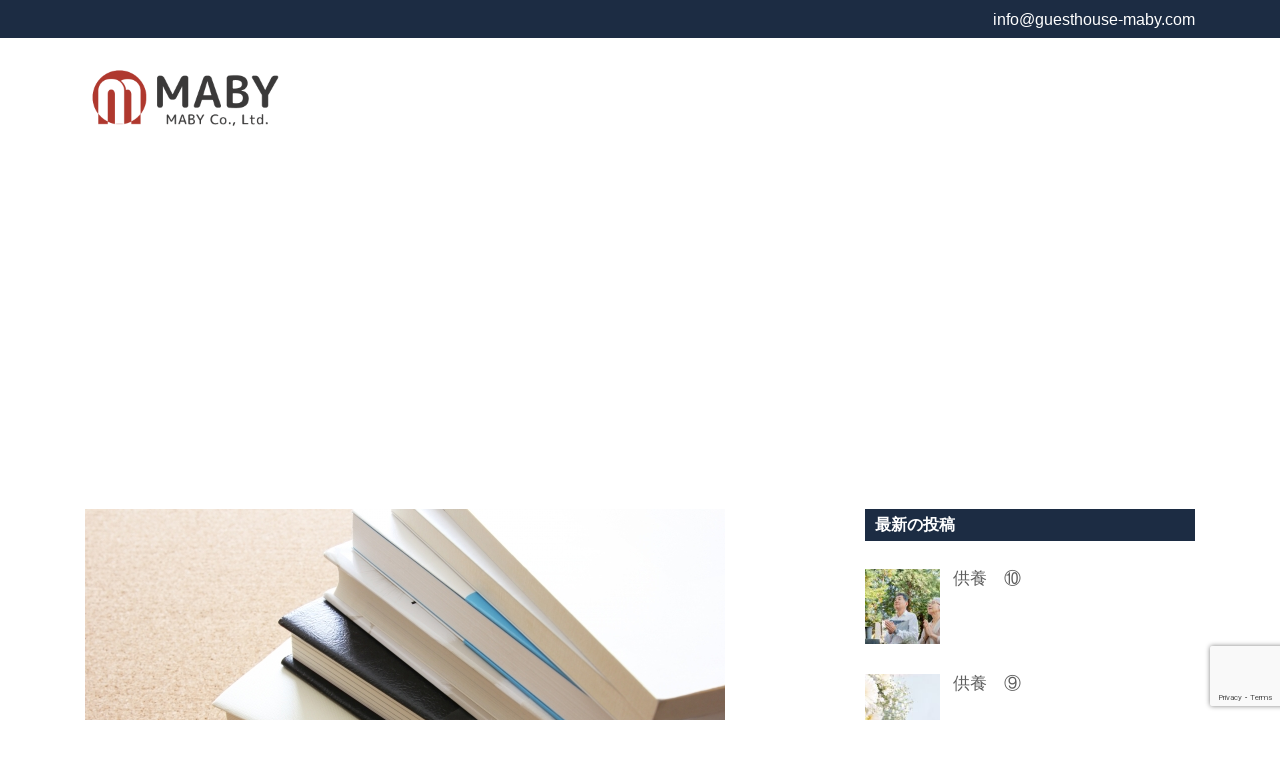

--- FILE ---
content_type: text/html; charset=UTF-8
request_url: https://www.maby.okinawa/end_life/1253/
body_size: 12619
content:
<!DOCTYPE html>
<html dir="ltr" lang="ja" prefix="og: https://ogp.me/ns#">
<head itemscope itemtype="http://schema.org/WebSite">
<meta charset="UTF-8">
<meta name="viewport" content="width=device-width, initial-scale=1">
<link rel="profile" href="http://gmpg.org/xfn/11">
<link rel="pingback" href="https://www.maby.okinawa/xmlrpc.php">

<link rel="stylesheet" href="https://stackpath.bootstrapcdn.com/bootstrap/4.3.1/css/bootstrap.min.css" integrity="sha384-ggOyR0iXCbMQv3Xipma34MD+dH/1fQ784/j6cY/iJTQUOhcWr7x9JvoRxT2MZw1T" crossorigin="anonymous">
<script src="https://code.jquery.com/jquery-3.3.1.slim.min.js" integrity="sha384-q8i/X+965DzO0rT7abK41JStQIAqVgRVzpbzo5smXKp4YfRvH+8abtTE1Pi6jizo" crossorigin="anonymous"></script>
<script src="https://cdnjs.cloudflare.com/ajax/libs/popper.js/1.14.7/umd/popper.min.js" integrity="sha384-UO2eT0CpHqdSJQ6hJty5KVphtPhzWj9WO1clHTMGa3JDZwrnQq4sF86dIHNDz0W1" crossorigin="anonymous"></script>
<script src="https://stackpath.bootstrapcdn.com/bootstrap/4.3.1/js/bootstrap.min.js" integrity="sha384-JjSmVgyd0p3pXB1rRibZUAYoIIy6OrQ6VrjIEaFf/nJGzIxFDsf4x0xIM+B07jRM" crossorigin="anonymous"></script>
<link href="https://fonts.googleapis.com/css?family=Sawarabi+Mincho" rel="stylesheet">
<title>生き方 15 | 有限会社メイビー</title>

		<!-- All in One SEO 4.5.9.2 - aioseo.com -->
		<meta name="description" content="家の中でも、モノの場所を変えるだけでぜんぜんかわる。 流行っていないお店は、いつ行っても、モノの位置が変わらな" />
		<meta name="robots" content="max-snippet:-1, max-image-preview:large, max-video-preview:-1" />
		<link rel="canonical" href="https://www.maby.okinawa/end_life/1253/" />
		<meta name="generator" content="All in One SEO (AIOSEO) 4.5.9.2" />
		<meta property="og:locale" content="ja_JP" />
		<meta property="og:site_name" content="有限会社メイビー" />
		<meta property="og:type" content="article" />
		<meta property="og:title" content="生き方 15 | 有限会社メイビー" />
		<meta property="og:description" content="家の中でも、モノの場所を変えるだけでぜんぜんかわる。 流行っていないお店は、いつ行っても、モノの位置が変わらな" />
		<meta property="og:url" content="https://www.maby.okinawa/end_life/1253/" />
		<meta property="og:image" content="https://www.maby.okinawa/wp-content/uploads/2019/04/ogp_company.png" />
		<meta property="og:image:secure_url" content="https://www.maby.okinawa/wp-content/uploads/2019/04/ogp_company.png" />
		<meta property="og:image:width" content="1200" />
		<meta property="og:image:height" content="630" />
		<meta property="article:published_time" content="2021-05-28T23:00:25+00:00" />
		<meta property="article:modified_time" content="2021-06-04T10:46:03+00:00" />
		<meta name="twitter:card" content="summary" />
		<meta name="twitter:title" content="生き方 15 | 有限会社メイビー" />
		<meta name="twitter:description" content="家の中でも、モノの場所を変えるだけでぜんぜんかわる。 流行っていないお店は、いつ行っても、モノの位置が変わらな" />
		<meta name="twitter:image" content="https://www.maby.okinawa/wp-content/uploads/2019/04/ogp_company.png" />
		<meta name="google" content="nositelinkssearchbox" />
		<!-- All in One SEO -->

<link rel='dns-prefetch' href='//fonts.googleapis.com' />
<link rel='dns-prefetch' href='//pagead2.googlesyndication.com' />
<link rel="alternate" type="application/rss+xml" title="有限会社メイビー &raquo; フィード" href="https://www.maby.okinawa/feed/" />
<link rel="alternate" type="application/rss+xml" title="有限会社メイビー &raquo; コメントフィード" href="https://www.maby.okinawa/comments/feed/" />
<link rel="alternate" type="application/rss+xml" title="有限会社メイビー &raquo; 生き方　15 のコメントのフィード" href="https://www.maby.okinawa/end_life/1253/feed/" />
<script type="text/javascript">
/* <![CDATA[ */
window._wpemojiSettings = {"baseUrl":"https:\/\/s.w.org\/images\/core\/emoji\/15.0.3\/72x72\/","ext":".png","svgUrl":"https:\/\/s.w.org\/images\/core\/emoji\/15.0.3\/svg\/","svgExt":".svg","source":{"concatemoji":"https:\/\/www.maby.okinawa\/wp-includes\/js\/wp-emoji-release.min.js?ver=6.5.7"}};
/*! This file is auto-generated */
!function(i,n){var o,s,e;function c(e){try{var t={supportTests:e,timestamp:(new Date).valueOf()};sessionStorage.setItem(o,JSON.stringify(t))}catch(e){}}function p(e,t,n){e.clearRect(0,0,e.canvas.width,e.canvas.height),e.fillText(t,0,0);var t=new Uint32Array(e.getImageData(0,0,e.canvas.width,e.canvas.height).data),r=(e.clearRect(0,0,e.canvas.width,e.canvas.height),e.fillText(n,0,0),new Uint32Array(e.getImageData(0,0,e.canvas.width,e.canvas.height).data));return t.every(function(e,t){return e===r[t]})}function u(e,t,n){switch(t){case"flag":return n(e,"\ud83c\udff3\ufe0f\u200d\u26a7\ufe0f","\ud83c\udff3\ufe0f\u200b\u26a7\ufe0f")?!1:!n(e,"\ud83c\uddfa\ud83c\uddf3","\ud83c\uddfa\u200b\ud83c\uddf3")&&!n(e,"\ud83c\udff4\udb40\udc67\udb40\udc62\udb40\udc65\udb40\udc6e\udb40\udc67\udb40\udc7f","\ud83c\udff4\u200b\udb40\udc67\u200b\udb40\udc62\u200b\udb40\udc65\u200b\udb40\udc6e\u200b\udb40\udc67\u200b\udb40\udc7f");case"emoji":return!n(e,"\ud83d\udc26\u200d\u2b1b","\ud83d\udc26\u200b\u2b1b")}return!1}function f(e,t,n){var r="undefined"!=typeof WorkerGlobalScope&&self instanceof WorkerGlobalScope?new OffscreenCanvas(300,150):i.createElement("canvas"),a=r.getContext("2d",{willReadFrequently:!0}),o=(a.textBaseline="top",a.font="600 32px Arial",{});return e.forEach(function(e){o[e]=t(a,e,n)}),o}function t(e){var t=i.createElement("script");t.src=e,t.defer=!0,i.head.appendChild(t)}"undefined"!=typeof Promise&&(o="wpEmojiSettingsSupports",s=["flag","emoji"],n.supports={everything:!0,everythingExceptFlag:!0},e=new Promise(function(e){i.addEventListener("DOMContentLoaded",e,{once:!0})}),new Promise(function(t){var n=function(){try{var e=JSON.parse(sessionStorage.getItem(o));if("object"==typeof e&&"number"==typeof e.timestamp&&(new Date).valueOf()<e.timestamp+604800&&"object"==typeof e.supportTests)return e.supportTests}catch(e){}return null}();if(!n){if("undefined"!=typeof Worker&&"undefined"!=typeof OffscreenCanvas&&"undefined"!=typeof URL&&URL.createObjectURL&&"undefined"!=typeof Blob)try{var e="postMessage("+f.toString()+"("+[JSON.stringify(s),u.toString(),p.toString()].join(",")+"));",r=new Blob([e],{type:"text/javascript"}),a=new Worker(URL.createObjectURL(r),{name:"wpTestEmojiSupports"});return void(a.onmessage=function(e){c(n=e.data),a.terminate(),t(n)})}catch(e){}c(n=f(s,u,p))}t(n)}).then(function(e){for(var t in e)n.supports[t]=e[t],n.supports.everything=n.supports.everything&&n.supports[t],"flag"!==t&&(n.supports.everythingExceptFlag=n.supports.everythingExceptFlag&&n.supports[t]);n.supports.everythingExceptFlag=n.supports.everythingExceptFlag&&!n.supports.flag,n.DOMReady=!1,n.readyCallback=function(){n.DOMReady=!0}}).then(function(){return e}).then(function(){var e;n.supports.everything||(n.readyCallback(),(e=n.source||{}).concatemoji?t(e.concatemoji):e.wpemoji&&e.twemoji&&(t(e.twemoji),t(e.wpemoji)))}))}((window,document),window._wpemojiSettings);
/* ]]> */
</script>
<style id='wp-emoji-styles-inline-css' type='text/css'>

	img.wp-smiley, img.emoji {
		display: inline !important;
		border: none !important;
		box-shadow: none !important;
		height: 1em !important;
		width: 1em !important;
		margin: 0 0.07em !important;
		vertical-align: -0.1em !important;
		background: none !important;
		padding: 0 !important;
	}
</style>
<link rel='stylesheet' id='wp-block-library-css' href='https://www.maby.okinawa/wp-includes/css/dist/block-library/style.min.css?ver=6.5.7' type='text/css' media='all' />
<style id='classic-theme-styles-inline-css' type='text/css'>
/*! This file is auto-generated */
.wp-block-button__link{color:#fff;background-color:#32373c;border-radius:9999px;box-shadow:none;text-decoration:none;padding:calc(.667em + 2px) calc(1.333em + 2px);font-size:1.125em}.wp-block-file__button{background:#32373c;color:#fff;text-decoration:none}
</style>
<style id='global-styles-inline-css' type='text/css'>
body{--wp--preset--color--black: #000000;--wp--preset--color--cyan-bluish-gray: #abb8c3;--wp--preset--color--white: #ffffff;--wp--preset--color--pale-pink: #f78da7;--wp--preset--color--vivid-red: #cf2e2e;--wp--preset--color--luminous-vivid-orange: #ff6900;--wp--preset--color--luminous-vivid-amber: #fcb900;--wp--preset--color--light-green-cyan: #7bdcb5;--wp--preset--color--vivid-green-cyan: #00d084;--wp--preset--color--pale-cyan-blue: #8ed1fc;--wp--preset--color--vivid-cyan-blue: #0693e3;--wp--preset--color--vivid-purple: #9b51e0;--wp--preset--gradient--vivid-cyan-blue-to-vivid-purple: linear-gradient(135deg,rgba(6,147,227,1) 0%,rgb(155,81,224) 100%);--wp--preset--gradient--light-green-cyan-to-vivid-green-cyan: linear-gradient(135deg,rgb(122,220,180) 0%,rgb(0,208,130) 100%);--wp--preset--gradient--luminous-vivid-amber-to-luminous-vivid-orange: linear-gradient(135deg,rgba(252,185,0,1) 0%,rgba(255,105,0,1) 100%);--wp--preset--gradient--luminous-vivid-orange-to-vivid-red: linear-gradient(135deg,rgba(255,105,0,1) 0%,rgb(207,46,46) 100%);--wp--preset--gradient--very-light-gray-to-cyan-bluish-gray: linear-gradient(135deg,rgb(238,238,238) 0%,rgb(169,184,195) 100%);--wp--preset--gradient--cool-to-warm-spectrum: linear-gradient(135deg,rgb(74,234,220) 0%,rgb(151,120,209) 20%,rgb(207,42,186) 40%,rgb(238,44,130) 60%,rgb(251,105,98) 80%,rgb(254,248,76) 100%);--wp--preset--gradient--blush-light-purple: linear-gradient(135deg,rgb(255,206,236) 0%,rgb(152,150,240) 100%);--wp--preset--gradient--blush-bordeaux: linear-gradient(135deg,rgb(254,205,165) 0%,rgb(254,45,45) 50%,rgb(107,0,62) 100%);--wp--preset--gradient--luminous-dusk: linear-gradient(135deg,rgb(255,203,112) 0%,rgb(199,81,192) 50%,rgb(65,88,208) 100%);--wp--preset--gradient--pale-ocean: linear-gradient(135deg,rgb(255,245,203) 0%,rgb(182,227,212) 50%,rgb(51,167,181) 100%);--wp--preset--gradient--electric-grass: linear-gradient(135deg,rgb(202,248,128) 0%,rgb(113,206,126) 100%);--wp--preset--gradient--midnight: linear-gradient(135deg,rgb(2,3,129) 0%,rgb(40,116,252) 100%);--wp--preset--font-size--small: 13px;--wp--preset--font-size--medium: 20px;--wp--preset--font-size--large: 36px;--wp--preset--font-size--x-large: 42px;--wp--preset--spacing--20: 0.44rem;--wp--preset--spacing--30: 0.67rem;--wp--preset--spacing--40: 1rem;--wp--preset--spacing--50: 1.5rem;--wp--preset--spacing--60: 2.25rem;--wp--preset--spacing--70: 3.38rem;--wp--preset--spacing--80: 5.06rem;--wp--preset--shadow--natural: 6px 6px 9px rgba(0, 0, 0, 0.2);--wp--preset--shadow--deep: 12px 12px 50px rgba(0, 0, 0, 0.4);--wp--preset--shadow--sharp: 6px 6px 0px rgba(0, 0, 0, 0.2);--wp--preset--shadow--outlined: 6px 6px 0px -3px rgba(255, 255, 255, 1), 6px 6px rgba(0, 0, 0, 1);--wp--preset--shadow--crisp: 6px 6px 0px rgba(0, 0, 0, 1);}:where(.is-layout-flex){gap: 0.5em;}:where(.is-layout-grid){gap: 0.5em;}body .is-layout-flex{display: flex;}body .is-layout-flex{flex-wrap: wrap;align-items: center;}body .is-layout-flex > *{margin: 0;}body .is-layout-grid{display: grid;}body .is-layout-grid > *{margin: 0;}:where(.wp-block-columns.is-layout-flex){gap: 2em;}:where(.wp-block-columns.is-layout-grid){gap: 2em;}:where(.wp-block-post-template.is-layout-flex){gap: 1.25em;}:where(.wp-block-post-template.is-layout-grid){gap: 1.25em;}.has-black-color{color: var(--wp--preset--color--black) !important;}.has-cyan-bluish-gray-color{color: var(--wp--preset--color--cyan-bluish-gray) !important;}.has-white-color{color: var(--wp--preset--color--white) !important;}.has-pale-pink-color{color: var(--wp--preset--color--pale-pink) !important;}.has-vivid-red-color{color: var(--wp--preset--color--vivid-red) !important;}.has-luminous-vivid-orange-color{color: var(--wp--preset--color--luminous-vivid-orange) !important;}.has-luminous-vivid-amber-color{color: var(--wp--preset--color--luminous-vivid-amber) !important;}.has-light-green-cyan-color{color: var(--wp--preset--color--light-green-cyan) !important;}.has-vivid-green-cyan-color{color: var(--wp--preset--color--vivid-green-cyan) !important;}.has-pale-cyan-blue-color{color: var(--wp--preset--color--pale-cyan-blue) !important;}.has-vivid-cyan-blue-color{color: var(--wp--preset--color--vivid-cyan-blue) !important;}.has-vivid-purple-color{color: var(--wp--preset--color--vivid-purple) !important;}.has-black-background-color{background-color: var(--wp--preset--color--black) !important;}.has-cyan-bluish-gray-background-color{background-color: var(--wp--preset--color--cyan-bluish-gray) !important;}.has-white-background-color{background-color: var(--wp--preset--color--white) !important;}.has-pale-pink-background-color{background-color: var(--wp--preset--color--pale-pink) !important;}.has-vivid-red-background-color{background-color: var(--wp--preset--color--vivid-red) !important;}.has-luminous-vivid-orange-background-color{background-color: var(--wp--preset--color--luminous-vivid-orange) !important;}.has-luminous-vivid-amber-background-color{background-color: var(--wp--preset--color--luminous-vivid-amber) !important;}.has-light-green-cyan-background-color{background-color: var(--wp--preset--color--light-green-cyan) !important;}.has-vivid-green-cyan-background-color{background-color: var(--wp--preset--color--vivid-green-cyan) !important;}.has-pale-cyan-blue-background-color{background-color: var(--wp--preset--color--pale-cyan-blue) !important;}.has-vivid-cyan-blue-background-color{background-color: var(--wp--preset--color--vivid-cyan-blue) !important;}.has-vivid-purple-background-color{background-color: var(--wp--preset--color--vivid-purple) !important;}.has-black-border-color{border-color: var(--wp--preset--color--black) !important;}.has-cyan-bluish-gray-border-color{border-color: var(--wp--preset--color--cyan-bluish-gray) !important;}.has-white-border-color{border-color: var(--wp--preset--color--white) !important;}.has-pale-pink-border-color{border-color: var(--wp--preset--color--pale-pink) !important;}.has-vivid-red-border-color{border-color: var(--wp--preset--color--vivid-red) !important;}.has-luminous-vivid-orange-border-color{border-color: var(--wp--preset--color--luminous-vivid-orange) !important;}.has-luminous-vivid-amber-border-color{border-color: var(--wp--preset--color--luminous-vivid-amber) !important;}.has-light-green-cyan-border-color{border-color: var(--wp--preset--color--light-green-cyan) !important;}.has-vivid-green-cyan-border-color{border-color: var(--wp--preset--color--vivid-green-cyan) !important;}.has-pale-cyan-blue-border-color{border-color: var(--wp--preset--color--pale-cyan-blue) !important;}.has-vivid-cyan-blue-border-color{border-color: var(--wp--preset--color--vivid-cyan-blue) !important;}.has-vivid-purple-border-color{border-color: var(--wp--preset--color--vivid-purple) !important;}.has-vivid-cyan-blue-to-vivid-purple-gradient-background{background: var(--wp--preset--gradient--vivid-cyan-blue-to-vivid-purple) !important;}.has-light-green-cyan-to-vivid-green-cyan-gradient-background{background: var(--wp--preset--gradient--light-green-cyan-to-vivid-green-cyan) !important;}.has-luminous-vivid-amber-to-luminous-vivid-orange-gradient-background{background: var(--wp--preset--gradient--luminous-vivid-amber-to-luminous-vivid-orange) !important;}.has-luminous-vivid-orange-to-vivid-red-gradient-background{background: var(--wp--preset--gradient--luminous-vivid-orange-to-vivid-red) !important;}.has-very-light-gray-to-cyan-bluish-gray-gradient-background{background: var(--wp--preset--gradient--very-light-gray-to-cyan-bluish-gray) !important;}.has-cool-to-warm-spectrum-gradient-background{background: var(--wp--preset--gradient--cool-to-warm-spectrum) !important;}.has-blush-light-purple-gradient-background{background: var(--wp--preset--gradient--blush-light-purple) !important;}.has-blush-bordeaux-gradient-background{background: var(--wp--preset--gradient--blush-bordeaux) !important;}.has-luminous-dusk-gradient-background{background: var(--wp--preset--gradient--luminous-dusk) !important;}.has-pale-ocean-gradient-background{background: var(--wp--preset--gradient--pale-ocean) !important;}.has-electric-grass-gradient-background{background: var(--wp--preset--gradient--electric-grass) !important;}.has-midnight-gradient-background{background: var(--wp--preset--gradient--midnight) !important;}.has-small-font-size{font-size: var(--wp--preset--font-size--small) !important;}.has-medium-font-size{font-size: var(--wp--preset--font-size--medium) !important;}.has-large-font-size{font-size: var(--wp--preset--font-size--large) !important;}.has-x-large-font-size{font-size: var(--wp--preset--font-size--x-large) !important;}
.wp-block-navigation a:where(:not(.wp-element-button)){color: inherit;}
:where(.wp-block-post-template.is-layout-flex){gap: 1.25em;}:where(.wp-block-post-template.is-layout-grid){gap: 1.25em;}
:where(.wp-block-columns.is-layout-flex){gap: 2em;}:where(.wp-block-columns.is-layout-grid){gap: 2em;}
.wp-block-pullquote{font-size: 1.5em;line-height: 1.6;}
</style>
<link rel='stylesheet' id='contact-form-7-css' href='https://www.maby.okinawa/wp-content/plugins/contact-form-7/includes/css/styles.css?ver=5.9.3' type='text/css' media='all' />
<link rel='stylesheet' id='pz-linkcard-css' href='//www.maby.okinawa/wp-content/uploads/pz-linkcard/style.css?ver=2.5.3.1.2856' type='text/css' media='all' />
<link rel='stylesheet' id='sfwppa-public-style-css' href='https://www.maby.okinawa/wp-content/plugins/styles-for-wp-pagenavi-addon/assets/css/sfwppa-style.css?ver=1.2.1' type='text/css' media='all' />
<link rel='stylesheet' id='owl-carousel-css' href='https://www.maby.okinawa/wp-content/themes/education-zone/css/owl.carousel.min.css?ver=6.5.7' type='text/css' media='all' />
<link rel='stylesheet' id='owl-theme-default-css' href='https://www.maby.okinawa/wp-content/themes/education-zone/css/owl.theme.default.min.css?ver=6.5.7' type='text/css' media='all' />
<link rel='stylesheet' id='education-zone-google-fonts-css' href='//fonts.googleapis.com/css?family=Roboto%3A400%2C700%7CLato%3A400%2C900%2C700&#038;ver=6.5.7' type='text/css' media='all' />
<link rel='stylesheet' id='education-zone-style-css' href='https://www.maby.okinawa/wp-content/themes/education-zone/style.css?ver=0.1' type='text/css' media='all' />
<link rel='stylesheet' id='recent-posts-widget-with-thumbnails-public-style-css' href='https://www.maby.okinawa/wp-content/plugins/recent-posts-widget-with-thumbnails/public.css?ver=7.1.1' type='text/css' media='all' />
<link rel='stylesheet' id='fancybox-css' href='https://www.maby.okinawa/wp-content/plugins/easy-fancybox/fancybox/1.5.4/jquery.fancybox.min.css?ver=6.5.7' type='text/css' media='screen' />
<style id='fancybox-inline-css' type='text/css'>
#fancybox-outer{background:#ffffff}#fancybox-content{background:#ffffff;border-color:#ffffff;color:#000000;}#fancybox-title,#fancybox-title-float-main{color:#fff}
</style>
<script type="text/javascript" src="https://www.maby.okinawa/wp-includes/js/jquery/jquery.min.js?ver=3.7.1" id="jquery-core-js"></script>
<script type="text/javascript" src="https://www.maby.okinawa/wp-includes/js/jquery/jquery-migrate.min.js?ver=3.4.1" id="jquery-migrate-js"></script>
<link rel="https://api.w.org/" href="https://www.maby.okinawa/wp-json/" /><link rel="alternate" type="application/json" href="https://www.maby.okinawa/wp-json/wp/v2/posts/1253" /><link rel="EditURI" type="application/rsd+xml" title="RSD" href="https://www.maby.okinawa/xmlrpc.php?rsd" />
<meta name="generator" content="WordPress 6.5.7" />
<link rel='shortlink' href='https://www.maby.okinawa/?p=1253' />
		<!-- Custom Logo: hide header text -->
		<style id="custom-logo-css" type="text/css">
			.site-title, .site-description {
				position: absolute;
				clip: rect(1px, 1px, 1px, 1px);
			}
		</style>
		<link rel="alternate" type="application/json+oembed" href="https://www.maby.okinawa/wp-json/oembed/1.0/embed?url=https%3A%2F%2Fwww.maby.okinawa%2Fend_life%2F1253%2F" />
<link rel="alternate" type="text/xml+oembed" href="https://www.maby.okinawa/wp-json/oembed/1.0/embed?url=https%3A%2F%2Fwww.maby.okinawa%2Fend_life%2F1253%2F&#038;format=xml" />
<meta name="generator" content="Site Kit by Google 1.123.1" /><script type="application/ld+json">
{
    "@context": "http://schema.org",
    "@type": "BlogPosting",
    "mainEntityOfPage": {
        "@type": "WebPage",
        "@id": "https://www.maby.okinawa/end_life/1253/"
    },
    "headline": "生き方　15",
    "image": {
        "@type": "ImageObject",
        "url": "https://www.maby.okinawa/wp-content/uploads/2021/06/321288_s.jpg",
        "width": 640,
        "height": 427
    },
    "datePublished": "2021-05-29T08:00:25+0900",
    "dateModified": "2021-06-04T19:46:03+0900",
    "author": {
        "@type": "Person",
        "name": "有限会社メイビー"
    },
    "publisher": {
        "@type": "Organization",
        "name": "有限会社メイビー",
        "description": "あなたのための資産運用をご提案致します",
        "logo": {
            "@type": "ImageObject",
            "url": "https://www.maby.okinawa/wp-content/uploads/2019/04/logo_coltd-600x60.png",
            "width": 600,
            "height": 60
        }
    },
    "description": "家の中でも、モノの場所を変えるだけでぜんぜんかわる。流行っていないお店は、いつ行っても、モノの位置が変わらない。置いてある商品は、いつ行っても同じだ。どんなにマネキンが古くても、場所を変えるだけで鮮度が変わる。モノを入れ"
}
</script>

<!-- Site Kit が追加した Google AdSense メタタグ -->
<meta name="google-adsense-platform-account" content="ca-host-pub-2644536267352236">
<meta name="google-adsense-platform-domain" content="sitekit.withgoogle.com">
<!-- Site Kit が追加した End Google AdSense メタタグ -->

<!-- Google AdSense スニペット (Site Kit が追加) -->
<script type="text/javascript" async="async" src="https://pagead2.googlesyndication.com/pagead/js/adsbygoogle.js?client=ca-pub-4479130891605295&amp;host=ca-host-pub-2644536267352236" crossorigin="anonymous"></script>

<!-- (ここまで) Google AdSense スニペット (Site Kit が追加) -->
<style type="text/css">


		/************************************************************
						Style-1
		************************************************************/
		.sfwppa-navi-style.sfwppa-style-1 .sfwppa-pages, 
		.sfwppa-navi-style.sfwppa-style-1 .wp-pagenavi .current,
		.sfwppa-navi-style.sfwppa-style-1 .nav-links .current, 
		.sfwppa-navi-style.sfwppa-style-1 .nav-links .page-numbers{font-size: 12px;color:#000000; border: 1px solid #dd3333;}
		
		.sfwppa-navi-style.sfwppa-style-1 .nav-links .current,
		.sfwppa-navi-style.sfwppa-style-1 .wp-pagenavi .current{ background: #dd3333; color:#ffffff;  border-right: 1px solid #dd3333;}
		
		.sfwppa-navi-style.sfwppa-style-1 .sfwppa-pages:hover, 
		.sfwppa-navi-style.sfwppa-style-1 .nav-links .page-numbers:hover { background: #dd3333;  border: 1px solid #dd3333; color:#d1d1d1;}
		
</style>
<link rel="icon" href="https://www.maby.okinawa/wp-content/uploads/2019/04/cropped-icon-32x32.png" sizes="32x32" />
<link rel="icon" href="https://www.maby.okinawa/wp-content/uploads/2019/04/cropped-icon-192x192.png" sizes="192x192" />
<link rel="apple-touch-icon" href="https://www.maby.okinawa/wp-content/uploads/2019/04/cropped-icon-180x180.png" />
<meta name="msapplication-TileImage" content="https://www.maby.okinawa/wp-content/uploads/2019/04/cropped-icon-270x270.png" />
		<style type="text/css" id="wp-custom-css">
			.site-branding{max-width:200px;display:block;}
.company_w{text-align:left;overflow:hidden;}
.company_w dt,.company_w dd{padding:10px 0;margin:0}
.company_w dt{width:16%;float:left;clear:right;}
.company_w dd{width:83%;float:right;}
.thumb-text li .box-1,.thumb-text li .box-2,.thumb-text li .box-3,.thumb-text li .box-4{padding:20px;height:320px;}
.thumb-text li h3{font-size:22px;letter-spacing:0.08em;}
.thumb-text li h3 a{font-size:22px;letter-spacing:0.08em;}
.thumb-text li{margin:0;width:24%;}
.section-title{font-size:20px;color:#A34135;border-bottom:solid 2px;padding-bottom:5px;margin-bottom:30px;}
.yurai_w{font-size:30px;margin:30px auto;max-width:400px;text-align:left;letter-spacing:0.08em;}
.yurai_w span{margin-right:10px;color:#A34135;width:40px;height:40px;display:inline-block;background-color:#fff;border-radius:50%;text-align:center;padding:5px}
.theme{background-image:none;}
.theme .theme-description{background:#1C2C43;margin-top:40px;}
.banner .banner-text .text span{color:#ac4a3c;text-transform:none;font-size:30px;}
.banner .banner-text .text{width:100%;text-align:center;}
.site-header .header-top{background-color:#1C2C43;padding:5px;}
.site-header .header-bottom{display:none;}
.site-header .header-top .top-links{float:right;margin:0;}
.site-header .header-top .top-links span a{font-size:16px;}
.list-company{padding-left:25px;}
#secondary .widget-title{background-color:#1C2C43;color:#fff;padding:5px 10px;font-size:16px;}
#custom_html-2 a:hover img{opacity: 0.5}
.btn_w{margin:10px 0;}
.btn{width:100%;background-color:#4aa0d7;color:#fff;font-size:13px;padding:10px 0;}
a.btn:visited{color:#fff;}
.btn:hover{background-color:#90c6e8}

.category-end_life #recent-posts-widget-with-thumbnails-3,
.category-rental_space #recent-posts-widget-with-thumbnails-2{display:none;}
@media (max-width: 991px){
	.mobile-header .menu-opener{margin:0;position:absolute;right:20px;width:45px;height:45px;}
	.mobile-header .menu-opener span{height:3px;margin-bottom:8px;text-align:center;}
	.mobile-header .menu-opener span.menu{font-size:10px;background-color:#fff;font-weight:bold;}

}

@media (max-width: 768px){
.company_w dt{width:20;float:left;clear:right;}
.company_w dd{width:79;float:right;}
.thumb-text li .box-1,.thumb-text li .box-2,.thumb-text li .box-3,.thumb-text li .box-4{height:270px;}
.thumb-text li h3{margin-bottom:0;line-height:22px;font-size:18px;}
.thumb-text li h3 a{font-size:18px;}
}

@media (max-width: 480px){
.company_w dt,.company_w dd{width:100%;float:none;padding:5px;}
.company_w dt{font-weight:bold;font-size:16px;}
.company_w dd{margin-bottom:15px;border-bottom:solid 1px #ccc;}
.thumb-text{overflow:hidden;background-color:#737495}
.thumb-text li{width:50%;float:left;margin:0;}
.thumb-text li .box-1,.thumb-text li .box-2,.thumb-text li .box-3,.thumb-text li .box-4{padding:20px;height:270px;}
.banner .banner-text .text span{font-size:18px;}
.yurai_w{font-size:20px;margin:30px 0 30px 20%;}
.yurai_w span{width:40px;height:40px;}
.sp_br{display:inline-block;}
.banner .banner-text .text{padding-top:20px;}
.theme .theme-description{margin-top:0;}
	#secondary .widget{padding-left:0;}
}		</style>
		<meta name="format-detection" content="telephone=no">
</head>

<body class="post-template-default single single-post postid-1253 single-format-standard wp-custom-logo sfwppa-navi-style sfwppa-style-1 group-blog" itemscope itemtype="http://schema.org/WebPage">
    <div id="page" class="site">
                <div class="mobile-header">
            <div class="container">
                <!--<div class="menu-opener">
                    <span></span>
                    <span></span>
                    <span></span>
                    <span class="menu">メニュー</span>
                </div>  menu-opener ends -->

                <div class="site-branding">
                    <div class="img-logo"><a href="https://www.maby.okinawa/" class="custom-logo-link" rel="home"><img width="600" height="236" src="https://www.maby.okinawa/wp-content/uploads/2019/04/logo_coltd.png" class="custom-logo" alt="MABY" decoding="async" fetchpriority="high" srcset="https://www.maby.okinawa/wp-content/uploads/2019/04/logo_coltd.png 600w, https://www.maby.okinawa/wp-content/uploads/2019/04/logo_coltd-300x118.png 300w" sizes="(max-width: 600px) 100vw, 600px" /></a></div><!-- .img-logo -->                    <div class="text-logo">
                                                <p class="site-title"><a href="https://www.maby.okinawa/">有限会社メイビー</a></p>
                                                   <p class="site-description">あなたのための資産運用をご提案致します</p>
                                            </div>
                </div> <!-- site-branding ends -->
            </div> <!-- container ends -->

            <div class="mobile-menu">
                <form role="search" method="get" class="search-form" action="https://www.maby.okinawa/">
				<label>
					<span class="screen-reader-text">検索:</span>
					<input type="search" class="search-field" placeholder="検索&hellip;" value="" name="s" />
				</label>
				<input type="submit" class="search-submit" value="検索" />
			</form>
                <nav class="main-navigation" role="navigation">
                    <div id="primary-menu" class="menu"><ul>
<li class="page_item page-item-181"><a href="https://www.maby.okinawa/%e3%80%8emaby%e3%80%8f%e3%81%ae%e7%94%b1%e6%9d%a5/">『MABY』の由来</a></li>
<li class="page_item page-item-325"><a href="https://www.maby.okinawa/aqua-clover/">ナノバブル水素水生成器「AQUA CLOVER」</a></li>
<li class="page_item page-item-2037"><a href="https://www.maby.okinawa/rental-space/">レンタルスペースMaby</a></li>
<li class="page_item page-item-2"><a href="https://www.maby.okinawa/">有限会社メイビー</a></li>
<li class="page_item page-item-331"><a href="https://www.maby.okinawa/end-of-life/">終活</a></li>
</ul></div>
                </nav><!-- #site-navigation -->
                                       <div class="contact-info">
                        <a href="mailto:info@guesthouse-maby.com" class="email-link">info@guesthouse-maby.com</a>                        </div> <!-- contact-info ends -->
                                </div>
        </div> <!-- mobile-header ends -->
        <header id="masthead" class="site-header" role="banner" itemscope itemtype="http://schema.org/WPHeader">
                            <div class="header-top">
                  <div class="container">
                                            <div class="top-links">
                                                            <span><i class="fa fa-envelope-o"></i><a href="mailto:info@guesthouse-maby.com">info@guesthouse-maby.com</a>
                                </span>
                                                    </div>
                                    </div>
            </div>
            
            <div class="header-m">
                <div class="container">
                    <div class="site-branding" itemscope itemtype="http://schema.org/Organization">
                        <a href="https://www.maby.okinawa/" class="custom-logo-link" rel="home"><img width="600" height="236" src="https://www.maby.okinawa/wp-content/uploads/2019/04/logo_coltd.png" class="custom-logo" alt="MABY" decoding="async" srcset="https://www.maby.okinawa/wp-content/uploads/2019/04/logo_coltd.png 600w, https://www.maby.okinawa/wp-content/uploads/2019/04/logo_coltd-300x118.png 300w" sizes="(max-width: 600px) 100vw, 600px" /></a>                                                    <p class="site-title" itemprop="name"><a href="https://www.maby.okinawa/" rel="home" itemprop="url">有限会社メイビー</a></p>
                                                       <p class="site-description" itemprop="description">あなたのための資産運用をご提案致します</p>
                                           </div><!-- .site-branding -->

                    <!--<div class="form-section">
                        <div class="example">
                            <form role="search" method="get" class="search-form" action="https://www.maby.okinawa/">
				<label>
					<span class="screen-reader-text">検索:</span>
					<input type="search" class="search-field" placeholder="検索&hellip;" value="" name="s" />
				</label>
				<input type="submit" class="search-submit" value="検索" />
			</form>                        </div>
                    </div>-->
                </div>
            </div>

            <div class="header-bottom">
                <div class="container">
                    <nav id="site-navigation" class="main-navigation" role="navigation" itemscope itemtype="http://schema.org/SiteNavigationElement">
                        <div id="primary-menu" class="menu"><ul>
<li class="page_item page-item-181"><a href="https://www.maby.okinawa/%e3%80%8emaby%e3%80%8f%e3%81%ae%e7%94%b1%e6%9d%a5/">『MABY』の由来</a></li>
<li class="page_item page-item-325"><a href="https://www.maby.okinawa/aqua-clover/">ナノバブル水素水生成器「AQUA CLOVER」</a></li>
<li class="page_item page-item-2037"><a href="https://www.maby.okinawa/rental-space/">レンタルスペースMaby</a></li>
<li class="page_item page-item-2"><a href="https://www.maby.okinawa/">有限会社メイビー</a></li>
<li class="page_item page-item-331"><a href="https://www.maby.okinawa/end-of-life/">終活</a></li>
</ul></div>
                    </nav><!-- #site-navigation -->
                </div>
            </div>

    </header><!-- #masthead -->

        <div class="page-header">
		<div class="container">
	        
                    
		</div>
	</div>
        <div id="content" class="site-content">
            <div class="container">
                <div class="row">
    
  <div id="primary" class="content-area">
      <main id="main" class="site-main" role="main">

    
<article id="post-1253" class="post-1253 post type-post status-publish format-standard has-post-thumbnail hentry category-end_life">
    <div class="post-thumbnail"><img width="640" height="427" src="https://www.maby.okinawa/wp-content/uploads/2021/06/321288_s.jpg" class="attachment-education-zone-image size-education-zone-image wp-post-image" alt="" decoding="async" srcset="https://www.maby.okinawa/wp-content/uploads/2021/06/321288_s.jpg 640w, https://www.maby.okinawa/wp-content/uploads/2021/06/321288_s-300x200.jpg 300w" sizes="(max-width: 640px) 100vw, 640px" /></div>    
  <header class="entry-header">
    <h1 class="entry-title" itemprop="headline">生き方　15</h1>    <div class="entry-meta">
      <span class="posted-on"><i class="fa fa-calendar-o"></i><a href="https://www.maby.okinawa/end_life/1253/" rel="bookmark"><time class="entry-date published updated" datetime="2021-05-29T08:00:25+09:00">29 5月,2021</time></a></span>
	<span class="byline"><i class="fa fa-user"></i><span class="author vcard"><a class="url fn n" href="https://www.maby.okinawa/author/administrator/">有限会社メイビー</a></span></span>    </div><!-- .entry-meta -->
      </header><!-- .entry-header -->

  <div class="entry-content" itemprop="text">
    <p>家の中でも、モノの場所を変えるだけでぜんぜんかわる。</p>
<p>流行っていないお店は、いつ行っても、モノの位置が変わらない。<br />
置いてある商品は、いつ行っても同じだ。</p>
<p>どんなにマネキンが古くても、場所を変えるだけで鮮度が変わる。<br />
モノを入れかえるのではなく、場所を変えるだけでいいのである。</p>
<p>本屋さんは、年中本の場所を変えるのは、鮮度が出るからである。</p>
<p>家の中のたまった本が「積んだまま読」になるのは、<wbr />動いていない証拠だ。</p>
<p>モノの場所をどんどん変えていくことで活性化しよう。</p>
  </div><!-- .entry-content -->

  </article><!-- #post-## -->

	<nav class="navigation post-navigation" aria-label="投稿">
		<h2 class="screen-reader-text">投稿ナビゲーション</h2>
		<div class="nav-links"><div class="nav-previous"><a href="https://www.maby.okinawa/end_life/1250/" rel="prev">生き方　14</a></div><div class="nav-next"><a href="https://www.maby.okinawa/end_life/1256/" rel="next">生き方　16</a></div></div>
	</nav>
    </main><!-- #main -->
  </div><!-- #primary -->

  
<aside id="secondary" class="widget-area" role="complementary" itemscope itemtype="http://schema.org/WPSideBar">
	<section id="recent-posts-widget-with-thumbnails-2" class="widget recent-posts-widget-with-thumbnails">
<div id="rpwwt-recent-posts-widget-with-thumbnails-2" class="rpwwt-widget">
<h2 class="widget-title">最新の投稿</h2>
	<ul>
		<li><a href="https://www.maby.okinawa/end_life/3903/"><img width="75" height="75" src="https://www.maby.okinawa/wp-content/uploads/2025/10/供養_10-125x125.jpg" class="attachment-75x75 size-75x75 wp-post-image" alt="" decoding="async" loading="lazy" srcset="https://www.maby.okinawa/wp-content/uploads/2025/10/供養_10-125x125.jpg 125w, https://www.maby.okinawa/wp-content/uploads/2025/10/供養_10-150x150.jpg 150w, https://www.maby.okinawa/wp-content/uploads/2025/10/供養_10-70x70.jpg 70w, https://www.maby.okinawa/wp-content/uploads/2025/10/供養_10-246x246.jpg 246w, https://www.maby.okinawa/wp-content/uploads/2025/10/供養_10-276x276.jpg 276w" sizes="(max-width: 75px) 100vw, 75px" /><span class="rpwwt-post-title">供養　⑩</span></a></li>
		<li><a href="https://www.maby.okinawa/end_life/3901/"><img width="75" height="75" src="https://www.maby.okinawa/wp-content/uploads/2025/10/供養_9-125x125.jpg" class="attachment-75x75 size-75x75 wp-post-image" alt="" decoding="async" loading="lazy" srcset="https://www.maby.okinawa/wp-content/uploads/2025/10/供養_9-125x125.jpg 125w, https://www.maby.okinawa/wp-content/uploads/2025/10/供養_9-150x150.jpg 150w, https://www.maby.okinawa/wp-content/uploads/2025/10/供養_9-70x70.jpg 70w, https://www.maby.okinawa/wp-content/uploads/2025/10/供養_9-246x246.jpg 246w, https://www.maby.okinawa/wp-content/uploads/2025/10/供養_9-276x276.jpg 276w" sizes="(max-width: 75px) 100vw, 75px" /><span class="rpwwt-post-title">供養　⑨</span></a></li>
		<li><a href="https://www.maby.okinawa/end_life/3899/"><img width="75" height="75" src="https://www.maby.okinawa/wp-content/uploads/2025/10/供養_8-125x125.jpg" class="attachment-75x75 size-75x75 wp-post-image" alt="" decoding="async" loading="lazy" srcset="https://www.maby.okinawa/wp-content/uploads/2025/10/供養_8-125x125.jpg 125w, https://www.maby.okinawa/wp-content/uploads/2025/10/供養_8-150x150.jpg 150w, https://www.maby.okinawa/wp-content/uploads/2025/10/供養_8-70x70.jpg 70w, https://www.maby.okinawa/wp-content/uploads/2025/10/供養_8-246x246.jpg 246w, https://www.maby.okinawa/wp-content/uploads/2025/10/供養_8-276x276.jpg 276w" sizes="(max-width: 75px) 100vw, 75px" /><span class="rpwwt-post-title">供養　⑧</span></a></li>
		<li><a href="https://www.maby.okinawa/end_life/3897/"><img width="75" height="75" src="https://www.maby.okinawa/wp-content/uploads/2025/09/供養_7-125x125.jpg" class="attachment-75x75 size-75x75 wp-post-image" alt="" decoding="async" loading="lazy" srcset="https://www.maby.okinawa/wp-content/uploads/2025/09/供養_7-125x125.jpg 125w, https://www.maby.okinawa/wp-content/uploads/2025/09/供養_7-150x150.jpg 150w, https://www.maby.okinawa/wp-content/uploads/2025/09/供養_7-70x70.jpg 70w, https://www.maby.okinawa/wp-content/uploads/2025/09/供養_7-246x246.jpg 246w, https://www.maby.okinawa/wp-content/uploads/2025/09/供養_7-276x276.jpg 276w" sizes="(max-width: 75px) 100vw, 75px" /><span class="rpwwt-post-title">供養　⑦</span></a></li>
		<li><a href="https://www.maby.okinawa/end_life/3881/"><img width="75" height="75" src="https://www.maby.okinawa/wp-content/uploads/2025/09/供養_6-125x125.jpg" class="attachment-75x75 size-75x75 wp-post-image" alt="" decoding="async" loading="lazy" srcset="https://www.maby.okinawa/wp-content/uploads/2025/09/供養_6-125x125.jpg 125w, https://www.maby.okinawa/wp-content/uploads/2025/09/供養_6-150x150.jpg 150w, https://www.maby.okinawa/wp-content/uploads/2025/09/供養_6-70x70.jpg 70w, https://www.maby.okinawa/wp-content/uploads/2025/09/供養_6-246x246.jpg 246w, https://www.maby.okinawa/wp-content/uploads/2025/09/供養_6-276x276.jpg 276w" sizes="(max-width: 75px) 100vw, 75px" /><span class="rpwwt-post-title">供養　⑥</span></a></li>
	</ul>
</div><!-- .rpwwt-widget -->
</section><section id="recent-posts-widget-with-thumbnails-3" class="widget recent-posts-widget-with-thumbnails">
<div id="rpwwt-recent-posts-widget-with-thumbnails-3" class="rpwwt-widget">
<h2 class="widget-title">最新の投稿</h2>
	<ul>
		<li><a href="https://www.maby.okinawa/rental_space/3895/"><img width="75" height="75" src="https://www.maby.okinawa/wp-content/uploads/2025/10/スマートフォン_10-125x125.jpg" class="attachment-75x75 size-75x75 wp-post-image" alt="" decoding="async" loading="lazy" srcset="https://www.maby.okinawa/wp-content/uploads/2025/10/スマートフォン_10-125x125.jpg 125w, https://www.maby.okinawa/wp-content/uploads/2025/10/スマートフォン_10-150x150.jpg 150w, https://www.maby.okinawa/wp-content/uploads/2025/10/スマートフォン_10-70x70.jpg 70w, https://www.maby.okinawa/wp-content/uploads/2025/10/スマートフォン_10-246x246.jpg 246w, https://www.maby.okinawa/wp-content/uploads/2025/10/スマートフォン_10-276x276.jpg 276w" sizes="(max-width: 75px) 100vw, 75px" /><span class="rpwwt-post-title">スマートホン　⑩</span></a></li>
		<li><a href="https://www.maby.okinawa/rental_space/3893/"><img width="75" height="75" src="https://www.maby.okinawa/wp-content/uploads/2025/09/スマートフォン_9-125x125.jpg" class="attachment-75x75 size-75x75 wp-post-image" alt="" decoding="async" loading="lazy" srcset="https://www.maby.okinawa/wp-content/uploads/2025/09/スマートフォン_9-125x125.jpg 125w, https://www.maby.okinawa/wp-content/uploads/2025/09/スマートフォン_9-150x150.jpg 150w, https://www.maby.okinawa/wp-content/uploads/2025/09/スマートフォン_9-70x70.jpg 70w, https://www.maby.okinawa/wp-content/uploads/2025/09/スマートフォン_9-246x246.jpg 246w, https://www.maby.okinawa/wp-content/uploads/2025/09/スマートフォン_9-276x276.jpg 276w" sizes="(max-width: 75px) 100vw, 75px" /><span class="rpwwt-post-title">スマートホン　⑨</span></a></li>
		<li><a href="https://www.maby.okinawa/rental_space/3891/"><img width="75" height="75" src="https://www.maby.okinawa/wp-content/uploads/2025/09/スマートフォン_8-125x125.jpg" class="attachment-75x75 size-75x75 wp-post-image" alt="" decoding="async" loading="lazy" srcset="https://www.maby.okinawa/wp-content/uploads/2025/09/スマートフォン_8-125x125.jpg 125w, https://www.maby.okinawa/wp-content/uploads/2025/09/スマートフォン_8-150x150.jpg 150w, https://www.maby.okinawa/wp-content/uploads/2025/09/スマートフォン_8-70x70.jpg 70w, https://www.maby.okinawa/wp-content/uploads/2025/09/スマートフォン_8-246x246.jpg 246w, https://www.maby.okinawa/wp-content/uploads/2025/09/スマートフォン_8-276x276.jpg 276w" sizes="(max-width: 75px) 100vw, 75px" /><span class="rpwwt-post-title">スマートホン　⑧</span></a></li>
		<li><a href="https://www.maby.okinawa/rental_space/3889/"><img width="75" height="75" src="https://www.maby.okinawa/wp-content/uploads/2025/09/スマートフォン_7-125x125.jpg" class="attachment-75x75 size-75x75 wp-post-image" alt="" decoding="async" loading="lazy" srcset="https://www.maby.okinawa/wp-content/uploads/2025/09/スマートフォン_7-125x125.jpg 125w, https://www.maby.okinawa/wp-content/uploads/2025/09/スマートフォン_7-150x150.jpg 150w, https://www.maby.okinawa/wp-content/uploads/2025/09/スマートフォン_7-70x70.jpg 70w, https://www.maby.okinawa/wp-content/uploads/2025/09/スマートフォン_7-246x246.jpg 246w, https://www.maby.okinawa/wp-content/uploads/2025/09/スマートフォン_7-276x276.jpg 276w" sizes="(max-width: 75px) 100vw, 75px" /><span class="rpwwt-post-title">スマートホン　⑦</span></a></li>
		<li><a href="https://www.maby.okinawa/rental_space/3887/"><img width="75" height="75" src="https://www.maby.okinawa/wp-content/uploads/2025/09/スマートフォン_6-125x125.jpg" class="attachment-75x75 size-75x75 wp-post-image" alt="" decoding="async" loading="lazy" srcset="https://www.maby.okinawa/wp-content/uploads/2025/09/スマートフォン_6-125x125.jpg 125w, https://www.maby.okinawa/wp-content/uploads/2025/09/スマートフォン_6-150x150.jpg 150w, https://www.maby.okinawa/wp-content/uploads/2025/09/スマートフォン_6-70x70.jpg 70w, https://www.maby.okinawa/wp-content/uploads/2025/09/スマートフォン_6-246x246.jpg 246w, https://www.maby.okinawa/wp-content/uploads/2025/09/スマートフォン_6-276x276.jpg 276w" sizes="(max-width: 75px) 100vw, 75px" /><span class="rpwwt-post-title">スマートホン　⑥</span></a></li>
	</ul>
</div><!-- .rpwwt-widget -->
</section><section id="custom_html-2" class="widget_text widget widget_custom_html"><h2 class="widget-title">有限会社MABYサービス</h2><div class="textwidget custom-html-widget"><p style="margin-bottom:10px;">
<a href="/end-of-life/"><img src="https://www.maby.okinawa/wp-content/uploads/2019/05/bn_syuukatu.png" alt="終活相談" /></a></p>
<p style="margin-bottom:10px;">
<a href="/aqua-clover/"><img src="https://www.maby.okinawa/wp-content/uploads/2019/05/bn_suiso.png" alt="水素分子" /></a></p></div></section></aside><!-- #secondary -->
  </div><!-- .row -->
</div><!-- .container -->

  <footer id="colophon" class="site-footer" role="contentinfo" itemscope itemtype="http://schema.org/WPFooter">
      <div class="container">
                    
      <div class="site-info">
                              
                <p> 
                <span>Copyright &copy; 2026 <a href="https://www.maby.okinawa/">有限会社メイビー</a>.</span>              
                </p>
      </div><!-- .site-info -->
    </div>
  </footer><!-- #colophon -->
    <div class="footer-overlay"></div>
</div><!-- #page -->

<script type="text/javascript" src="https://www.maby.okinawa/wp-content/plugins/contact-form-7/includes/swv/js/index.js?ver=5.9.3" id="swv-js"></script>
<script type="text/javascript" id="contact-form-7-js-extra">
/* <![CDATA[ */
var wpcf7 = {"api":{"root":"https:\/\/www.maby.okinawa\/wp-json\/","namespace":"contact-form-7\/v1"}};
/* ]]> */
</script>
<script type="text/javascript" src="https://www.maby.okinawa/wp-content/plugins/contact-form-7/includes/js/index.js?ver=5.9.3" id="contact-form-7-js"></script>
<script type="text/javascript" src="https://www.maby.okinawa/wp-content/plugins/easy-fancybox/fancybox/1.5.4/jquery.fancybox.min.js?ver=6.5.7" id="jquery-fancybox-js"></script>
<script type="text/javascript" id="jquery-fancybox-js-after">
/* <![CDATA[ */
var fb_timeout, fb_opts={'autoScale':true,'showCloseButton':true,'width':560,'height':340,'margin':20,'padding':10,'centerOnScroll':false,'enableEscapeButton':true,'speedIn':300,'speedOut':300,'overlayShow':true,'hideOnOverlayClick':true,'overlayColor':'#000','overlayOpacity':0.6,'minViewportWidth':320,'minVpHeight':320 };
if(typeof easy_fancybox_handler==='undefined'){
var easy_fancybox_handler=function(){
jQuery([".nolightbox","a.wp-block-file__button","a.pin-it-button","a[href*='pinterest.com\/pin\/create']","a[href*='facebook.com\/share']","a[href*='twitter.com\/share']"].join(',')).addClass('nofancybox');
jQuery('a.fancybox-close').on('click',function(e){e.preventDefault();jQuery.fancybox.close()});
/* IMG */
var fb_IMG_select=jQuery('a[href*=".jpg" i]:not(.nofancybox,li.nofancybox>a),area[href*=".jpg" i]:not(.nofancybox),a[href*=".png" i]:not(.nofancybox,li.nofancybox>a),area[href*=".png" i]:not(.nofancybox),a[href*=".webp" i]:not(.nofancybox,li.nofancybox>a),area[href*=".webp" i]:not(.nofancybox),a[href*=".jpeg" i]:not(.nofancybox,li.nofancybox>a),area[href*=".jpeg" i]:not(.nofancybox)');
fb_IMG_select.addClass('fancybox image');
var fb_IMG_sections=jQuery('.gallery,.wp-block-gallery,.tiled-gallery,.wp-block-jetpack-tiled-gallery');
fb_IMG_sections.each(function(){jQuery(this).find(fb_IMG_select).attr('rel','gallery-'+fb_IMG_sections.index(this));});
jQuery('a.fancybox,area.fancybox,.fancybox>a').each(function(){jQuery(this).fancybox(jQuery.extend(true,{},fb_opts,{'transitionIn':'elastic','transitionOut':'elastic','opacity':false,'hideOnContentClick':false,'titleShow':true,'titlePosition':'over','titleFromAlt':true,'showNavArrows':true,'enableKeyboardNav':true,'cyclic':false,'mouseWheel':'true','changeSpeed':250,'changeFade':300}))});
};};
var easy_fancybox_auto=function(){setTimeout(function(){jQuery('a#fancybox-auto,#fancybox-auto>a').first().trigger('click')},1000);};
jQuery(easy_fancybox_handler);jQuery(document).on('post-load',easy_fancybox_handler);
jQuery(easy_fancybox_auto);
/* ]]> */
</script>
<script type="text/javascript" src="https://www.maby.okinawa/wp-content/plugins/easy-fancybox/vendor/jquery.easing.min.js?ver=1.4.1" id="jquery-easing-js"></script>
<script type="text/javascript" src="https://www.maby.okinawa/wp-content/plugins/easy-fancybox/vendor/jquery.mousewheel.min.js?ver=3.1.13" id="jquery-mousewheel-js"></script>
<script type="text/javascript" src="https://www.google.com/recaptcha/api.js?render=6LfhjUMlAAAAAGmGpfktzBSvkv4nNgGaIeJJsO8I&amp;ver=3.0" id="google-recaptcha-js"></script>
<script type="text/javascript" src="https://www.maby.okinawa/wp-includes/js/dist/vendor/wp-polyfill-inert.min.js?ver=3.1.2" id="wp-polyfill-inert-js"></script>
<script type="text/javascript" src="https://www.maby.okinawa/wp-includes/js/dist/vendor/regenerator-runtime.min.js?ver=0.14.0" id="regenerator-runtime-js"></script>
<script type="text/javascript" src="https://www.maby.okinawa/wp-includes/js/dist/vendor/wp-polyfill.min.js?ver=3.15.0" id="wp-polyfill-js"></script>
<script type="text/javascript" id="wpcf7-recaptcha-js-extra">
/* <![CDATA[ */
var wpcf7_recaptcha = {"sitekey":"6LfhjUMlAAAAAGmGpfktzBSvkv4nNgGaIeJJsO8I","actions":{"homepage":"homepage","contactform":"contactform"}};
/* ]]> */
</script>
<script type="text/javascript" src="https://www.maby.okinawa/wp-content/plugins/contact-form-7/modules/recaptcha/index.js?ver=5.9.3" id="wpcf7-recaptcha-js"></script>

</body>
</html>


--- FILE ---
content_type: text/html; charset=utf-8
request_url: https://www.google.com/recaptcha/api2/anchor?ar=1&k=6LfhjUMlAAAAAGmGpfktzBSvkv4nNgGaIeJJsO8I&co=aHR0cHM6Ly93d3cubWFieS5va2luYXdhOjQ0Mw..&hl=en&v=PoyoqOPhxBO7pBk68S4YbpHZ&size=invisible&anchor-ms=20000&execute-ms=30000&cb=28hm4c1pjpz3
body_size: 48601
content:
<!DOCTYPE HTML><html dir="ltr" lang="en"><head><meta http-equiv="Content-Type" content="text/html; charset=UTF-8">
<meta http-equiv="X-UA-Compatible" content="IE=edge">
<title>reCAPTCHA</title>
<style type="text/css">
/* cyrillic-ext */
@font-face {
  font-family: 'Roboto';
  font-style: normal;
  font-weight: 400;
  font-stretch: 100%;
  src: url(//fonts.gstatic.com/s/roboto/v48/KFO7CnqEu92Fr1ME7kSn66aGLdTylUAMa3GUBHMdazTgWw.woff2) format('woff2');
  unicode-range: U+0460-052F, U+1C80-1C8A, U+20B4, U+2DE0-2DFF, U+A640-A69F, U+FE2E-FE2F;
}
/* cyrillic */
@font-face {
  font-family: 'Roboto';
  font-style: normal;
  font-weight: 400;
  font-stretch: 100%;
  src: url(//fonts.gstatic.com/s/roboto/v48/KFO7CnqEu92Fr1ME7kSn66aGLdTylUAMa3iUBHMdazTgWw.woff2) format('woff2');
  unicode-range: U+0301, U+0400-045F, U+0490-0491, U+04B0-04B1, U+2116;
}
/* greek-ext */
@font-face {
  font-family: 'Roboto';
  font-style: normal;
  font-weight: 400;
  font-stretch: 100%;
  src: url(//fonts.gstatic.com/s/roboto/v48/KFO7CnqEu92Fr1ME7kSn66aGLdTylUAMa3CUBHMdazTgWw.woff2) format('woff2');
  unicode-range: U+1F00-1FFF;
}
/* greek */
@font-face {
  font-family: 'Roboto';
  font-style: normal;
  font-weight: 400;
  font-stretch: 100%;
  src: url(//fonts.gstatic.com/s/roboto/v48/KFO7CnqEu92Fr1ME7kSn66aGLdTylUAMa3-UBHMdazTgWw.woff2) format('woff2');
  unicode-range: U+0370-0377, U+037A-037F, U+0384-038A, U+038C, U+038E-03A1, U+03A3-03FF;
}
/* math */
@font-face {
  font-family: 'Roboto';
  font-style: normal;
  font-weight: 400;
  font-stretch: 100%;
  src: url(//fonts.gstatic.com/s/roboto/v48/KFO7CnqEu92Fr1ME7kSn66aGLdTylUAMawCUBHMdazTgWw.woff2) format('woff2');
  unicode-range: U+0302-0303, U+0305, U+0307-0308, U+0310, U+0312, U+0315, U+031A, U+0326-0327, U+032C, U+032F-0330, U+0332-0333, U+0338, U+033A, U+0346, U+034D, U+0391-03A1, U+03A3-03A9, U+03B1-03C9, U+03D1, U+03D5-03D6, U+03F0-03F1, U+03F4-03F5, U+2016-2017, U+2034-2038, U+203C, U+2040, U+2043, U+2047, U+2050, U+2057, U+205F, U+2070-2071, U+2074-208E, U+2090-209C, U+20D0-20DC, U+20E1, U+20E5-20EF, U+2100-2112, U+2114-2115, U+2117-2121, U+2123-214F, U+2190, U+2192, U+2194-21AE, U+21B0-21E5, U+21F1-21F2, U+21F4-2211, U+2213-2214, U+2216-22FF, U+2308-230B, U+2310, U+2319, U+231C-2321, U+2336-237A, U+237C, U+2395, U+239B-23B7, U+23D0, U+23DC-23E1, U+2474-2475, U+25AF, U+25B3, U+25B7, U+25BD, U+25C1, U+25CA, U+25CC, U+25FB, U+266D-266F, U+27C0-27FF, U+2900-2AFF, U+2B0E-2B11, U+2B30-2B4C, U+2BFE, U+3030, U+FF5B, U+FF5D, U+1D400-1D7FF, U+1EE00-1EEFF;
}
/* symbols */
@font-face {
  font-family: 'Roboto';
  font-style: normal;
  font-weight: 400;
  font-stretch: 100%;
  src: url(//fonts.gstatic.com/s/roboto/v48/KFO7CnqEu92Fr1ME7kSn66aGLdTylUAMaxKUBHMdazTgWw.woff2) format('woff2');
  unicode-range: U+0001-000C, U+000E-001F, U+007F-009F, U+20DD-20E0, U+20E2-20E4, U+2150-218F, U+2190, U+2192, U+2194-2199, U+21AF, U+21E6-21F0, U+21F3, U+2218-2219, U+2299, U+22C4-22C6, U+2300-243F, U+2440-244A, U+2460-24FF, U+25A0-27BF, U+2800-28FF, U+2921-2922, U+2981, U+29BF, U+29EB, U+2B00-2BFF, U+4DC0-4DFF, U+FFF9-FFFB, U+10140-1018E, U+10190-1019C, U+101A0, U+101D0-101FD, U+102E0-102FB, U+10E60-10E7E, U+1D2C0-1D2D3, U+1D2E0-1D37F, U+1F000-1F0FF, U+1F100-1F1AD, U+1F1E6-1F1FF, U+1F30D-1F30F, U+1F315, U+1F31C, U+1F31E, U+1F320-1F32C, U+1F336, U+1F378, U+1F37D, U+1F382, U+1F393-1F39F, U+1F3A7-1F3A8, U+1F3AC-1F3AF, U+1F3C2, U+1F3C4-1F3C6, U+1F3CA-1F3CE, U+1F3D4-1F3E0, U+1F3ED, U+1F3F1-1F3F3, U+1F3F5-1F3F7, U+1F408, U+1F415, U+1F41F, U+1F426, U+1F43F, U+1F441-1F442, U+1F444, U+1F446-1F449, U+1F44C-1F44E, U+1F453, U+1F46A, U+1F47D, U+1F4A3, U+1F4B0, U+1F4B3, U+1F4B9, U+1F4BB, U+1F4BF, U+1F4C8-1F4CB, U+1F4D6, U+1F4DA, U+1F4DF, U+1F4E3-1F4E6, U+1F4EA-1F4ED, U+1F4F7, U+1F4F9-1F4FB, U+1F4FD-1F4FE, U+1F503, U+1F507-1F50B, U+1F50D, U+1F512-1F513, U+1F53E-1F54A, U+1F54F-1F5FA, U+1F610, U+1F650-1F67F, U+1F687, U+1F68D, U+1F691, U+1F694, U+1F698, U+1F6AD, U+1F6B2, U+1F6B9-1F6BA, U+1F6BC, U+1F6C6-1F6CF, U+1F6D3-1F6D7, U+1F6E0-1F6EA, U+1F6F0-1F6F3, U+1F6F7-1F6FC, U+1F700-1F7FF, U+1F800-1F80B, U+1F810-1F847, U+1F850-1F859, U+1F860-1F887, U+1F890-1F8AD, U+1F8B0-1F8BB, U+1F8C0-1F8C1, U+1F900-1F90B, U+1F93B, U+1F946, U+1F984, U+1F996, U+1F9E9, U+1FA00-1FA6F, U+1FA70-1FA7C, U+1FA80-1FA89, U+1FA8F-1FAC6, U+1FACE-1FADC, U+1FADF-1FAE9, U+1FAF0-1FAF8, U+1FB00-1FBFF;
}
/* vietnamese */
@font-face {
  font-family: 'Roboto';
  font-style: normal;
  font-weight: 400;
  font-stretch: 100%;
  src: url(//fonts.gstatic.com/s/roboto/v48/KFO7CnqEu92Fr1ME7kSn66aGLdTylUAMa3OUBHMdazTgWw.woff2) format('woff2');
  unicode-range: U+0102-0103, U+0110-0111, U+0128-0129, U+0168-0169, U+01A0-01A1, U+01AF-01B0, U+0300-0301, U+0303-0304, U+0308-0309, U+0323, U+0329, U+1EA0-1EF9, U+20AB;
}
/* latin-ext */
@font-face {
  font-family: 'Roboto';
  font-style: normal;
  font-weight: 400;
  font-stretch: 100%;
  src: url(//fonts.gstatic.com/s/roboto/v48/KFO7CnqEu92Fr1ME7kSn66aGLdTylUAMa3KUBHMdazTgWw.woff2) format('woff2');
  unicode-range: U+0100-02BA, U+02BD-02C5, U+02C7-02CC, U+02CE-02D7, U+02DD-02FF, U+0304, U+0308, U+0329, U+1D00-1DBF, U+1E00-1E9F, U+1EF2-1EFF, U+2020, U+20A0-20AB, U+20AD-20C0, U+2113, U+2C60-2C7F, U+A720-A7FF;
}
/* latin */
@font-face {
  font-family: 'Roboto';
  font-style: normal;
  font-weight: 400;
  font-stretch: 100%;
  src: url(//fonts.gstatic.com/s/roboto/v48/KFO7CnqEu92Fr1ME7kSn66aGLdTylUAMa3yUBHMdazQ.woff2) format('woff2');
  unicode-range: U+0000-00FF, U+0131, U+0152-0153, U+02BB-02BC, U+02C6, U+02DA, U+02DC, U+0304, U+0308, U+0329, U+2000-206F, U+20AC, U+2122, U+2191, U+2193, U+2212, U+2215, U+FEFF, U+FFFD;
}
/* cyrillic-ext */
@font-face {
  font-family: 'Roboto';
  font-style: normal;
  font-weight: 500;
  font-stretch: 100%;
  src: url(//fonts.gstatic.com/s/roboto/v48/KFO7CnqEu92Fr1ME7kSn66aGLdTylUAMa3GUBHMdazTgWw.woff2) format('woff2');
  unicode-range: U+0460-052F, U+1C80-1C8A, U+20B4, U+2DE0-2DFF, U+A640-A69F, U+FE2E-FE2F;
}
/* cyrillic */
@font-face {
  font-family: 'Roboto';
  font-style: normal;
  font-weight: 500;
  font-stretch: 100%;
  src: url(//fonts.gstatic.com/s/roboto/v48/KFO7CnqEu92Fr1ME7kSn66aGLdTylUAMa3iUBHMdazTgWw.woff2) format('woff2');
  unicode-range: U+0301, U+0400-045F, U+0490-0491, U+04B0-04B1, U+2116;
}
/* greek-ext */
@font-face {
  font-family: 'Roboto';
  font-style: normal;
  font-weight: 500;
  font-stretch: 100%;
  src: url(//fonts.gstatic.com/s/roboto/v48/KFO7CnqEu92Fr1ME7kSn66aGLdTylUAMa3CUBHMdazTgWw.woff2) format('woff2');
  unicode-range: U+1F00-1FFF;
}
/* greek */
@font-face {
  font-family: 'Roboto';
  font-style: normal;
  font-weight: 500;
  font-stretch: 100%;
  src: url(//fonts.gstatic.com/s/roboto/v48/KFO7CnqEu92Fr1ME7kSn66aGLdTylUAMa3-UBHMdazTgWw.woff2) format('woff2');
  unicode-range: U+0370-0377, U+037A-037F, U+0384-038A, U+038C, U+038E-03A1, U+03A3-03FF;
}
/* math */
@font-face {
  font-family: 'Roboto';
  font-style: normal;
  font-weight: 500;
  font-stretch: 100%;
  src: url(//fonts.gstatic.com/s/roboto/v48/KFO7CnqEu92Fr1ME7kSn66aGLdTylUAMawCUBHMdazTgWw.woff2) format('woff2');
  unicode-range: U+0302-0303, U+0305, U+0307-0308, U+0310, U+0312, U+0315, U+031A, U+0326-0327, U+032C, U+032F-0330, U+0332-0333, U+0338, U+033A, U+0346, U+034D, U+0391-03A1, U+03A3-03A9, U+03B1-03C9, U+03D1, U+03D5-03D6, U+03F0-03F1, U+03F4-03F5, U+2016-2017, U+2034-2038, U+203C, U+2040, U+2043, U+2047, U+2050, U+2057, U+205F, U+2070-2071, U+2074-208E, U+2090-209C, U+20D0-20DC, U+20E1, U+20E5-20EF, U+2100-2112, U+2114-2115, U+2117-2121, U+2123-214F, U+2190, U+2192, U+2194-21AE, U+21B0-21E5, U+21F1-21F2, U+21F4-2211, U+2213-2214, U+2216-22FF, U+2308-230B, U+2310, U+2319, U+231C-2321, U+2336-237A, U+237C, U+2395, U+239B-23B7, U+23D0, U+23DC-23E1, U+2474-2475, U+25AF, U+25B3, U+25B7, U+25BD, U+25C1, U+25CA, U+25CC, U+25FB, U+266D-266F, U+27C0-27FF, U+2900-2AFF, U+2B0E-2B11, U+2B30-2B4C, U+2BFE, U+3030, U+FF5B, U+FF5D, U+1D400-1D7FF, U+1EE00-1EEFF;
}
/* symbols */
@font-face {
  font-family: 'Roboto';
  font-style: normal;
  font-weight: 500;
  font-stretch: 100%;
  src: url(//fonts.gstatic.com/s/roboto/v48/KFO7CnqEu92Fr1ME7kSn66aGLdTylUAMaxKUBHMdazTgWw.woff2) format('woff2');
  unicode-range: U+0001-000C, U+000E-001F, U+007F-009F, U+20DD-20E0, U+20E2-20E4, U+2150-218F, U+2190, U+2192, U+2194-2199, U+21AF, U+21E6-21F0, U+21F3, U+2218-2219, U+2299, U+22C4-22C6, U+2300-243F, U+2440-244A, U+2460-24FF, U+25A0-27BF, U+2800-28FF, U+2921-2922, U+2981, U+29BF, U+29EB, U+2B00-2BFF, U+4DC0-4DFF, U+FFF9-FFFB, U+10140-1018E, U+10190-1019C, U+101A0, U+101D0-101FD, U+102E0-102FB, U+10E60-10E7E, U+1D2C0-1D2D3, U+1D2E0-1D37F, U+1F000-1F0FF, U+1F100-1F1AD, U+1F1E6-1F1FF, U+1F30D-1F30F, U+1F315, U+1F31C, U+1F31E, U+1F320-1F32C, U+1F336, U+1F378, U+1F37D, U+1F382, U+1F393-1F39F, U+1F3A7-1F3A8, U+1F3AC-1F3AF, U+1F3C2, U+1F3C4-1F3C6, U+1F3CA-1F3CE, U+1F3D4-1F3E0, U+1F3ED, U+1F3F1-1F3F3, U+1F3F5-1F3F7, U+1F408, U+1F415, U+1F41F, U+1F426, U+1F43F, U+1F441-1F442, U+1F444, U+1F446-1F449, U+1F44C-1F44E, U+1F453, U+1F46A, U+1F47D, U+1F4A3, U+1F4B0, U+1F4B3, U+1F4B9, U+1F4BB, U+1F4BF, U+1F4C8-1F4CB, U+1F4D6, U+1F4DA, U+1F4DF, U+1F4E3-1F4E6, U+1F4EA-1F4ED, U+1F4F7, U+1F4F9-1F4FB, U+1F4FD-1F4FE, U+1F503, U+1F507-1F50B, U+1F50D, U+1F512-1F513, U+1F53E-1F54A, U+1F54F-1F5FA, U+1F610, U+1F650-1F67F, U+1F687, U+1F68D, U+1F691, U+1F694, U+1F698, U+1F6AD, U+1F6B2, U+1F6B9-1F6BA, U+1F6BC, U+1F6C6-1F6CF, U+1F6D3-1F6D7, U+1F6E0-1F6EA, U+1F6F0-1F6F3, U+1F6F7-1F6FC, U+1F700-1F7FF, U+1F800-1F80B, U+1F810-1F847, U+1F850-1F859, U+1F860-1F887, U+1F890-1F8AD, U+1F8B0-1F8BB, U+1F8C0-1F8C1, U+1F900-1F90B, U+1F93B, U+1F946, U+1F984, U+1F996, U+1F9E9, U+1FA00-1FA6F, U+1FA70-1FA7C, U+1FA80-1FA89, U+1FA8F-1FAC6, U+1FACE-1FADC, U+1FADF-1FAE9, U+1FAF0-1FAF8, U+1FB00-1FBFF;
}
/* vietnamese */
@font-face {
  font-family: 'Roboto';
  font-style: normal;
  font-weight: 500;
  font-stretch: 100%;
  src: url(//fonts.gstatic.com/s/roboto/v48/KFO7CnqEu92Fr1ME7kSn66aGLdTylUAMa3OUBHMdazTgWw.woff2) format('woff2');
  unicode-range: U+0102-0103, U+0110-0111, U+0128-0129, U+0168-0169, U+01A0-01A1, U+01AF-01B0, U+0300-0301, U+0303-0304, U+0308-0309, U+0323, U+0329, U+1EA0-1EF9, U+20AB;
}
/* latin-ext */
@font-face {
  font-family: 'Roboto';
  font-style: normal;
  font-weight: 500;
  font-stretch: 100%;
  src: url(//fonts.gstatic.com/s/roboto/v48/KFO7CnqEu92Fr1ME7kSn66aGLdTylUAMa3KUBHMdazTgWw.woff2) format('woff2');
  unicode-range: U+0100-02BA, U+02BD-02C5, U+02C7-02CC, U+02CE-02D7, U+02DD-02FF, U+0304, U+0308, U+0329, U+1D00-1DBF, U+1E00-1E9F, U+1EF2-1EFF, U+2020, U+20A0-20AB, U+20AD-20C0, U+2113, U+2C60-2C7F, U+A720-A7FF;
}
/* latin */
@font-face {
  font-family: 'Roboto';
  font-style: normal;
  font-weight: 500;
  font-stretch: 100%;
  src: url(//fonts.gstatic.com/s/roboto/v48/KFO7CnqEu92Fr1ME7kSn66aGLdTylUAMa3yUBHMdazQ.woff2) format('woff2');
  unicode-range: U+0000-00FF, U+0131, U+0152-0153, U+02BB-02BC, U+02C6, U+02DA, U+02DC, U+0304, U+0308, U+0329, U+2000-206F, U+20AC, U+2122, U+2191, U+2193, U+2212, U+2215, U+FEFF, U+FFFD;
}
/* cyrillic-ext */
@font-face {
  font-family: 'Roboto';
  font-style: normal;
  font-weight: 900;
  font-stretch: 100%;
  src: url(//fonts.gstatic.com/s/roboto/v48/KFO7CnqEu92Fr1ME7kSn66aGLdTylUAMa3GUBHMdazTgWw.woff2) format('woff2');
  unicode-range: U+0460-052F, U+1C80-1C8A, U+20B4, U+2DE0-2DFF, U+A640-A69F, U+FE2E-FE2F;
}
/* cyrillic */
@font-face {
  font-family: 'Roboto';
  font-style: normal;
  font-weight: 900;
  font-stretch: 100%;
  src: url(//fonts.gstatic.com/s/roboto/v48/KFO7CnqEu92Fr1ME7kSn66aGLdTylUAMa3iUBHMdazTgWw.woff2) format('woff2');
  unicode-range: U+0301, U+0400-045F, U+0490-0491, U+04B0-04B1, U+2116;
}
/* greek-ext */
@font-face {
  font-family: 'Roboto';
  font-style: normal;
  font-weight: 900;
  font-stretch: 100%;
  src: url(//fonts.gstatic.com/s/roboto/v48/KFO7CnqEu92Fr1ME7kSn66aGLdTylUAMa3CUBHMdazTgWw.woff2) format('woff2');
  unicode-range: U+1F00-1FFF;
}
/* greek */
@font-face {
  font-family: 'Roboto';
  font-style: normal;
  font-weight: 900;
  font-stretch: 100%;
  src: url(//fonts.gstatic.com/s/roboto/v48/KFO7CnqEu92Fr1ME7kSn66aGLdTylUAMa3-UBHMdazTgWw.woff2) format('woff2');
  unicode-range: U+0370-0377, U+037A-037F, U+0384-038A, U+038C, U+038E-03A1, U+03A3-03FF;
}
/* math */
@font-face {
  font-family: 'Roboto';
  font-style: normal;
  font-weight: 900;
  font-stretch: 100%;
  src: url(//fonts.gstatic.com/s/roboto/v48/KFO7CnqEu92Fr1ME7kSn66aGLdTylUAMawCUBHMdazTgWw.woff2) format('woff2');
  unicode-range: U+0302-0303, U+0305, U+0307-0308, U+0310, U+0312, U+0315, U+031A, U+0326-0327, U+032C, U+032F-0330, U+0332-0333, U+0338, U+033A, U+0346, U+034D, U+0391-03A1, U+03A3-03A9, U+03B1-03C9, U+03D1, U+03D5-03D6, U+03F0-03F1, U+03F4-03F5, U+2016-2017, U+2034-2038, U+203C, U+2040, U+2043, U+2047, U+2050, U+2057, U+205F, U+2070-2071, U+2074-208E, U+2090-209C, U+20D0-20DC, U+20E1, U+20E5-20EF, U+2100-2112, U+2114-2115, U+2117-2121, U+2123-214F, U+2190, U+2192, U+2194-21AE, U+21B0-21E5, U+21F1-21F2, U+21F4-2211, U+2213-2214, U+2216-22FF, U+2308-230B, U+2310, U+2319, U+231C-2321, U+2336-237A, U+237C, U+2395, U+239B-23B7, U+23D0, U+23DC-23E1, U+2474-2475, U+25AF, U+25B3, U+25B7, U+25BD, U+25C1, U+25CA, U+25CC, U+25FB, U+266D-266F, U+27C0-27FF, U+2900-2AFF, U+2B0E-2B11, U+2B30-2B4C, U+2BFE, U+3030, U+FF5B, U+FF5D, U+1D400-1D7FF, U+1EE00-1EEFF;
}
/* symbols */
@font-face {
  font-family: 'Roboto';
  font-style: normal;
  font-weight: 900;
  font-stretch: 100%;
  src: url(//fonts.gstatic.com/s/roboto/v48/KFO7CnqEu92Fr1ME7kSn66aGLdTylUAMaxKUBHMdazTgWw.woff2) format('woff2');
  unicode-range: U+0001-000C, U+000E-001F, U+007F-009F, U+20DD-20E0, U+20E2-20E4, U+2150-218F, U+2190, U+2192, U+2194-2199, U+21AF, U+21E6-21F0, U+21F3, U+2218-2219, U+2299, U+22C4-22C6, U+2300-243F, U+2440-244A, U+2460-24FF, U+25A0-27BF, U+2800-28FF, U+2921-2922, U+2981, U+29BF, U+29EB, U+2B00-2BFF, U+4DC0-4DFF, U+FFF9-FFFB, U+10140-1018E, U+10190-1019C, U+101A0, U+101D0-101FD, U+102E0-102FB, U+10E60-10E7E, U+1D2C0-1D2D3, U+1D2E0-1D37F, U+1F000-1F0FF, U+1F100-1F1AD, U+1F1E6-1F1FF, U+1F30D-1F30F, U+1F315, U+1F31C, U+1F31E, U+1F320-1F32C, U+1F336, U+1F378, U+1F37D, U+1F382, U+1F393-1F39F, U+1F3A7-1F3A8, U+1F3AC-1F3AF, U+1F3C2, U+1F3C4-1F3C6, U+1F3CA-1F3CE, U+1F3D4-1F3E0, U+1F3ED, U+1F3F1-1F3F3, U+1F3F5-1F3F7, U+1F408, U+1F415, U+1F41F, U+1F426, U+1F43F, U+1F441-1F442, U+1F444, U+1F446-1F449, U+1F44C-1F44E, U+1F453, U+1F46A, U+1F47D, U+1F4A3, U+1F4B0, U+1F4B3, U+1F4B9, U+1F4BB, U+1F4BF, U+1F4C8-1F4CB, U+1F4D6, U+1F4DA, U+1F4DF, U+1F4E3-1F4E6, U+1F4EA-1F4ED, U+1F4F7, U+1F4F9-1F4FB, U+1F4FD-1F4FE, U+1F503, U+1F507-1F50B, U+1F50D, U+1F512-1F513, U+1F53E-1F54A, U+1F54F-1F5FA, U+1F610, U+1F650-1F67F, U+1F687, U+1F68D, U+1F691, U+1F694, U+1F698, U+1F6AD, U+1F6B2, U+1F6B9-1F6BA, U+1F6BC, U+1F6C6-1F6CF, U+1F6D3-1F6D7, U+1F6E0-1F6EA, U+1F6F0-1F6F3, U+1F6F7-1F6FC, U+1F700-1F7FF, U+1F800-1F80B, U+1F810-1F847, U+1F850-1F859, U+1F860-1F887, U+1F890-1F8AD, U+1F8B0-1F8BB, U+1F8C0-1F8C1, U+1F900-1F90B, U+1F93B, U+1F946, U+1F984, U+1F996, U+1F9E9, U+1FA00-1FA6F, U+1FA70-1FA7C, U+1FA80-1FA89, U+1FA8F-1FAC6, U+1FACE-1FADC, U+1FADF-1FAE9, U+1FAF0-1FAF8, U+1FB00-1FBFF;
}
/* vietnamese */
@font-face {
  font-family: 'Roboto';
  font-style: normal;
  font-weight: 900;
  font-stretch: 100%;
  src: url(//fonts.gstatic.com/s/roboto/v48/KFO7CnqEu92Fr1ME7kSn66aGLdTylUAMa3OUBHMdazTgWw.woff2) format('woff2');
  unicode-range: U+0102-0103, U+0110-0111, U+0128-0129, U+0168-0169, U+01A0-01A1, U+01AF-01B0, U+0300-0301, U+0303-0304, U+0308-0309, U+0323, U+0329, U+1EA0-1EF9, U+20AB;
}
/* latin-ext */
@font-face {
  font-family: 'Roboto';
  font-style: normal;
  font-weight: 900;
  font-stretch: 100%;
  src: url(//fonts.gstatic.com/s/roboto/v48/KFO7CnqEu92Fr1ME7kSn66aGLdTylUAMa3KUBHMdazTgWw.woff2) format('woff2');
  unicode-range: U+0100-02BA, U+02BD-02C5, U+02C7-02CC, U+02CE-02D7, U+02DD-02FF, U+0304, U+0308, U+0329, U+1D00-1DBF, U+1E00-1E9F, U+1EF2-1EFF, U+2020, U+20A0-20AB, U+20AD-20C0, U+2113, U+2C60-2C7F, U+A720-A7FF;
}
/* latin */
@font-face {
  font-family: 'Roboto';
  font-style: normal;
  font-weight: 900;
  font-stretch: 100%;
  src: url(//fonts.gstatic.com/s/roboto/v48/KFO7CnqEu92Fr1ME7kSn66aGLdTylUAMa3yUBHMdazQ.woff2) format('woff2');
  unicode-range: U+0000-00FF, U+0131, U+0152-0153, U+02BB-02BC, U+02C6, U+02DA, U+02DC, U+0304, U+0308, U+0329, U+2000-206F, U+20AC, U+2122, U+2191, U+2193, U+2212, U+2215, U+FEFF, U+FFFD;
}

</style>
<link rel="stylesheet" type="text/css" href="https://www.gstatic.com/recaptcha/releases/PoyoqOPhxBO7pBk68S4YbpHZ/styles__ltr.css">
<script nonce="bjN3WebrrZqnNP5y0gwu8Q" type="text/javascript">window['__recaptcha_api'] = 'https://www.google.com/recaptcha/api2/';</script>
<script type="text/javascript" src="https://www.gstatic.com/recaptcha/releases/PoyoqOPhxBO7pBk68S4YbpHZ/recaptcha__en.js" nonce="bjN3WebrrZqnNP5y0gwu8Q">
      
    </script></head>
<body><div id="rc-anchor-alert" class="rc-anchor-alert"></div>
<input type="hidden" id="recaptcha-token" value="[base64]">
<script type="text/javascript" nonce="bjN3WebrrZqnNP5y0gwu8Q">
      recaptcha.anchor.Main.init("[\x22ainput\x22,[\x22bgdata\x22,\x22\x22,\[base64]/[base64]/[base64]/[base64]/cjw8ejpyPj4+eil9Y2F0Y2gobCl7dGhyb3cgbDt9fSxIPWZ1bmN0aW9uKHcsdCx6KXtpZih3PT0xOTR8fHc9PTIwOCl0LnZbd10/dC52W3ddLmNvbmNhdCh6KTp0LnZbd109b2Yoeix0KTtlbHNle2lmKHQuYkImJnchPTMxNylyZXR1cm47dz09NjZ8fHc9PTEyMnx8dz09NDcwfHx3PT00NHx8dz09NDE2fHx3PT0zOTd8fHc9PTQyMXx8dz09Njh8fHc9PTcwfHx3PT0xODQ/[base64]/[base64]/[base64]/bmV3IGRbVl0oSlswXSk6cD09Mj9uZXcgZFtWXShKWzBdLEpbMV0pOnA9PTM/bmV3IGRbVl0oSlswXSxKWzFdLEpbMl0pOnA9PTQ/[base64]/[base64]/[base64]/[base64]\x22,\[base64]\\u003d\x22,\x22wrvDoMK0woDDvFfCjS9Iay3CpcO6aDw9woFbwo9Sw4rDtxdTB8KtVnQTd0PCqMK2wprDrGV/wpEyI3giHjRqw6FMBjoow6hYw4w+ZxJ5wo/DgsKsw4nCrMKHwoVMBsOwwqvCq8KJLhPDuEnCmMOEFsOaZMOFw5vDscK4Vj53cl/[base64]/Cj3bDlS83KcO7Zz5ewo/Cqy/CkMOkO8K5AsO9CsKiw5vCrcK6w6BpHh1vw4PDjsOUw7fDn8Kbw5AwbMKyfcOBw790woPDgXHCmsK3w5/CjlHDrk13CxnDqcKcw5o3w5bDjWHCpsOJd8KFP8Kmw6jDnsOJw4B1wq/[base64]/[base64]/[base64]/DiCopw5bCkklJw7VYB0jCtzfCnGrCqcOze8OcBcOOW8KjQDJmLUwdwrV7OsKzw4rDtVcGw64owpfDssKDYsK2w7Zyw7fDsTvCojIlGQ7Dt0PCgSI8w7x8wrRJeVPCtsOKw6DCuMKiwpgkw57Dg8O8w5xdwrkYRcOVEsO/U8KwcsOYw77CjsOww7nDscKOLB01BRB+woHDssKxEXrCo3ZJMcOlA8O7w7TChcKfH8OIacKPwqTDlMOwwqLDqcOsCypLw5YRwqwSLMOYCsO5VMO+w7BwAsKbOWXCiX/Du8KKwpAkXUTClGbCt8KyOsOZY8OhJsOQw5NrNsKFVxwRaQ/DjkDDssKNw7NOCQfCmyB0YHpSZScpDcOIwpzCncOcfMOQb2sdH13Cm8K1csOQXsOTwo8Ub8OEwp9VLcKIwqIaGCkqMFAqelIKV8KiDlnDq1/CkyA4w5l0woLCpMO/[base64]/DtGZlAsOKTyjDscKpF8OMw5oSw4IuAlfCvMKALxfDtn0MwoRrUcKtwo3CpjjCqcKpw4sJwqDDoQBpwpQ3wqrCpDPDqmbCusKpw4/CoHzDssKtwrjDssOLwroZwrLDmTdVDEpiwrYVSsKkRcOkAsOjwq0mYyvCryDDviPDjsOWGR7CsMOnwpbCjwBFwr/DqsOIRQ7CllZWH8KBZg/[base64]/[base64]/HHfDihtTesKvwrHDm0rCtiPCqsO9wqnDmhTCtF7CvcO0wpPDl8KMZ8OFwqBeMWMmTU/DlAPCmCxgwpDDosOidF9kGsOpw5bCi1PCvnNcwrrDpDBYcMKiXl/DmBTDjcOBP8KFeAfDqcOpKsOAHcKEwoPDiH8pWl/Dr09qwrskwqHCsMKoG8KLSsKgD8Opwq/[base64]/Dg1rDkGojw7vDvCrDhcOoc8ODZsKJw7TDnDPClcKMPsO+XC1qwp7DuzPCsMK+wrTChcKbTcKJw5LDkVFySsK4w4/DpcKQW8Ocw4fCscOZOcKFwrRmw5J6dhA3ZcOOIMKdwrBZwqpjwpZBX0tCHibDrlrDvsKnwqgCw6oRwqLDimR5DHXCk3oFZ8OTM1kzB8KxO8Kzw7rCk8ONw6XCgUoHRsOPw5PDqcOGTzLCjTQmwqvDoMO4OcKKHHc/w5DDlgAhVghaw7Izwr0hLcO+L8OaFn7DuMKceVjDqcKTGV7ChcOADQJ7MjUqVsKMwoIQN11wwoZcKhvCh3QzLytgYmANWT/DqMKcwonClcO2fsOdMmnCtBHDjMKmecKRw4/DuCwsKQoBw63CmMOeEEnDmMKtwppiQsOew6czwqPChSvDmsOOSgMQNREBZcKWH2Imw5vDkBTDknzDn2PChMKewpjDjilmDkgxwq7CkUR1wqBswp4vFsOkTgHDk8KdQsKawrRaT8Ogw6bCm8KNWT/[base64]/WHdzUTnCh8Olw5BHwpDDqsOMI3V2bcKFclrCkW7DucKYYVlzM2zCgcKhKh1qZDwBw6BBw5zDlD/DvcOHB8OiRlDDscObPRrDkMObGF4PworCmkTDkMKew5XDpMKowqQNw5jDscOzUgfDpHbDnlQOwodrwrPCnixuw7zChSHCjARGw5bCiS0ZNsOIw6jCugzDpxZawpUKw5DCjMK0w5YZEnlSBMK/DMKBDsO4wrpEw4HClcK/w4MwHQMTPcK6KCoTFFA2wpTDlQXCuWYWMAU0w7fDnGRnw6XDjCofwqDCgz7Dr8K8e8KbPV8bw6bCosKYwr/[base64]/[base64]/[base64]/SgljX0rCiMONwpbCkAlxLsOtwpHDjMOOwo3ChsKuGi3Ds0HDkMOTDcOzw6BAemwgKznDnV5jwp/CiGxGXsOGwr7Co8OafAsRwrYmwqvDtwbDqnQhwrMbWsOKADR9w7bDuHXCvzFAdUXCnTJtDsKkIsOkw4HDkHc/[base64]/DlcKXw7spRGDCvkzDviwwwr0Dw6DDlsO4ZEXDnsO3GmPDpcO0YsKNcjjCky9fw7RFwpjCrhQvFMOKHkkswrxcV8OawqPDk3vClgbDnDDCmMOqwrXClMKeH8O5IV5Gw7RRZVBLHcOiJHvCpcKYTMKDw5cfSCfDn2YjTl/DhMK8w5EjRMKVZiFMw7dwwpgQw7FRw7/[base64]/CiMKnSMOVdgxiw5LDm1bDmEoZah/DnwDCq8ONw73DtsO/[base64]/QD5YwqUqwq/[base64]/w5x3wrzCm8OiYcK1wrAXw6hNaH9hWSJSwrzDtsKHecKXwoUEw4DDncOYRMOow7rClR3CtxbDoBo6wox1JMOtwqLCoMKWw6fDj0HDvz45QMKhbQJXw7rDssK/[base64]/ChhjDvGE8HMOPUEVjBmnClHx4aXQSwoXDp8O7DipbdSLCnMO7woszUSQlBQzDsMOOw57DrsKHw53Ds1TCp8KLw5fCk0l5woPCgcOvwprCqMKIV3zDgsK4wptsw6UYwr/DlMOgw4RMw5hoPCttOMOJIg/DgiXDl8ODcsOqF8Kvw5fCnsOAKMOow55sM8OwUWDChDtlw6p7B8OVUMKiKBVdw6pXMMKEMDPDhcKDBknDr8KDN8OXbUDCugNYBC/CsQrChkkbDMOQT3ZIw5rDkQ/CucK/wooHw6BNwozDnsKQw6h+dGTDhMO8wrLCiUPCkMKqW8Kvw57DiGzCvm3DvcOKw6nDnxZNN8KmCznCjSvDt8O7w7DDpQwyZ0DDl3fCqcOLVcKvw6bDmwzCmljCoDV6w5bCmsKSWlXChj0KPjjDrsOce8KsJVzDpQTDtMKIa8KgBMORw5XDsEANw6HDqcKoTwg7w5vDjB/DtnNaw7RiwoTDgkRpEwzCvDbCtg4aD37DmS3DqlbCqgPDgxQGNS1pCUbDuy8GD2Qaw6FqVsOdHnEiRU/DkUl/[base64]/wpnDpVdTw5N4fcKEwq06Yz4Tw4YPScO9w7BaD8KNwp3Dn8Oww6Qnwo8xwp9eU05HLcOtwrtlQcKuwrTCvMOZw5xFfcKRLURWwpZiQMOkw4fDqCtywrTDolhQwpgYwqPDpcOJwqHCrcKtwqLDsGx0wprCgB83NgLCqcKvw78cElxoL1PCig/ClkdTwql4wrDDtW0DwovDtyjDu3rCl8KPZQjDoUbDvhslRCPCosKoFWFEw6bDunnDhBXCplRmw5nDmsOwwrHDnTgmw65wEcKMcsOCw4PCrMKyUcKqY8OKwpXCrsKRC8OlZcOkVMOwwonCqMORw4UqwqPCpTozw4xLwpIjw6YJwr7DgxzDpDjDgMOkwq7Chm0/wrTDpcOYGUtvwqzDpULDlDDDmVTCr2URwolVw7NYw7JyIiAyRmRGccKtDMOjwohVw4vCi0wwCiskw4jCvMO1OsOfBmoOwqDDv8Kzw4HDnMKiwoUTwr/[base64]/UVrDvsOmwpvDgsOfNcOowogPw7bCgE7CsRkBE1h9w6vCscObw7/[base64]/w6vCnHPCoQHCj8K9FQYzT8OkasOuw7DDhMKDQcK3RHJTXz04wqTDsl/CvcOLw6rCkMORDsO4ElXClzFBwpDCg8OCwpHDrMKmOA7CvFpqw4zDssKTwr0rRzHCgTcLw6xkwqPDoSdiDsKGQRTDl8KywohgcxRzbMOPw44Kw5HCusKIwqApwrrDuiQpw4hfN8OpUcOKwr5mw5PDt8K+wq3CqW54BwzDi3d2PcOuw7/CvlUjGsK/JMK2woTDnGMHE1jDkMKVJgzCuRIfKsO6w6fDjcKRR2zCvD7CrMKyN8KuGj/[base64]/Dk1hxfcO2WMKmAhnCucK3wqDCqGBEwqTDpsOCOcO3CsKgdmorwq3DtcKOG8Kgw4EJwowRwpzDtxLCiE9+YnoUdcOBw740E8O7w6/ChsKiw6QhDwNOwqbDtSfCscK5ZnFjHEHCnB7DjiYJSU0yw5/Dpm94UMKVXMKXBjDCjcKWw57CvxfDqsOqDlLCgMKMwr9/w60ISRNqehHDtsO7OcOUWmdzNMKgwrhRwqvCpQnDkUZgwpjDvMOcXcO5CWTDphdew7NYwqzDrsKHfH7Ch0okAsO5wrDDpcOCdcOww7TCvwnDrQklXsKKcSd8XcKJeMKMwpMBwo8mwp3ChMKFw5TCsV4Jw6jCkXpaTMOHwoQ2PMKjPh8becONw4DDpcOBw7/Cm1DCtcKewobDu17DihfDiCLDiMK4CA/DoRTCvzfDvjlDwowrwrxkw6XCiw43wqTDonNrw6vCpiTCs2bCsiLDlsKkw5sNwr/DpMKmFDLCnCnCgkZ7UWDDqsOFw6vCp8O2OMOew6wfwpzCmhslw6XDp39BUsOSw5zDm8KPMsKhwrY2wq/[base64]/DksOZwozDlCnCvzQww48DG1XClxQpGsOhw5kJw4bDqMKRYC0DB8OXAMO/wpXDmMKew5LCocOvGSvDn8OKGsKCw6vDvgvCi8KuAml1wo8LwqrDpMKjw70fHsKSdHHDoMOrw5DCj3HCksOCM8OpwopDDzkgEiZUMzp/wprDnMKrQ342w7/[base64]/CMK6QsOrw6zCszUuwrMmVQHDocKGR8O9MsOvwr17w4nCqcOgHwd/f8KUA8OZYsKCAix9LMKxw7bChjfDqMO/[base64]/[base64]/w5kkw4nCocKxZRFrAHDDjUY2wqDDkA4tw63Dg8ONYMKLMzzDlMOrYHnDn0MvO2DDlcKDw7oTScOowqM5w6lxwq1Rw53Dp8KpWMO6wr5Bw4YOWMONAMKTw6bDrMKHA2pYw7jCmmx/WlBiUcKacD5TwpnDoFrCgytCScKQSMOmbTfCtRLDjcOVw6/CgsO+w7wCHVvCsjt+wpxMejonI8OVT29vAlPCvT9JGUxEbFV6fmofPwvDlzQJR8KLw5hOw4zCl8KqF8K4w5AFw7pUXVPCvMO7w4hhNQ/CjjBKwr3DjcKGFsOwwqhaDMKVwr3CpMOuw6DCmxPDh8Kkw45CMwjDpMKzN8KBP8KAO1VsOwBHEDrCu8KEw4rCnBXDtsKDwoVqHcOJw4ldPcKZe8OqF8ONC3zDogzDrMKeCE/DmMKuEmI8VcK+AghEbcOURSfDrMKZw5YXw5/CpsK7wrs8wp4JwqPDg3HDpkjCqMKkPsKMLxnCh8OPAWPCqMOsGMOhw5Biw5hKUzMCw7wgZFrCncOnwonDu11Jw7FrRsOCYMOIFcK/w4xIDGMuw43CksOIK8KGw5PCl8KCb2FYTMKkw5nDj8OIwqzCksKYTE7DlsOGwqzCpW/DoCLDjicwfQTCncOhwqAHDsK7w59EEcOFX8OAw4MJVnHCrV/Cl0vDmVrCiMOTWhXCgVk/wqzCs2nCh8O4WmlPw4rCr8OHw5Qpw7dtCXRpLTxxKcKhw5dBw7Qzw5/DkwdSw4I/wq9pwqobwqnCoMKfEcKcOUxGW8KwwrIJbcKYwrDDhsOfwodyJcKdw5UpBAFBTcK+enfDtsK9wrc0woBaw5zCvsOEAMKDS0DDmcO4wroMDcOhHQZ+FsK1Zi0OeGdLcMKFTnbCgjjCqyxZLA/ChkYxwpp5wqM3w5TDq8O2w7LCscO5PcOGPH/CqGHDmDh3L8KwcMKNdQMowrHDqxBQUsKSw7Nbw68xwodHw60lw5PCl8OQXcKoUsOyMXcYwq5Ewp02w7/[base64]/w73CoMKQw4rCuljDhh8LJcOFSUjCl3zDsUIdGsK7Di4lw59KGihFJ8KGwpDDv8K0IsK/[base64]/DokhqHALChcKtwpN2NcKcXm7DrsOEKEopwoJxw5fCkxfCjFoTODLDlsO9MsKcwpNbNgY6RggKYsO3w6FJEMKAOMKcRDxfw5HDqMKZwrQkJnvDtDfCrMKpEBlERsO0OT7CgHfCkWR2QxVpw7DCtcKNwobChmDDgMOuwqQQD8KHw5XCmnrCksK/b8Knw7FAEMK8wr/Du3XDmRzClcOvwoHCgADCs8Kce8K7w7LCmUxrA8K8wpc8MMOOGmw2W8Kzw5wTwpB8w5XDmyIMwrfDtlZ/[base64]/w5gew7XDhEd4X8O/woYkw59VF8OBRMKIwo/Dh8KHZ2DCoSXCp1vDvcOEM8KkwrcxOwjCjCrCjMO7wpnCmMKPw4nCllLCssOWwp/Dq8OCwq/[base64]/DsXLCoMOYICl5eDHDvmXChHoiLVd9wp/CnsKrw77CqcKMFMONERoXw754w4Bsw5zDr8Kaw79TGcOxT1AkE8OXwrAsw74NSylWw7M1eMOVw7oFwp7CtMKKw5Yyw4LDhsOiZcOQAsOyWMKAw73Di8OTw7oXchYlW08DNMK0w6PDv8KJwqzDucKow4wEwpdKL2hZKxbCowZiw4sANsOBwr/CmQHDr8KbAx/CrsKPwp/CjMKMA8O7w6LDtsOiw7/[base64]/CpMO8w7lxw5BiAcOTw4vDhDApwp3DpDnDoiVXHENqw7kyTcKiGcOkwoEDw7YYOsK/w7LCjFLCgDTCmcOBw4HCs8K6XQXDiA/CuiF8wqsBw4dbFgkmwq/DvMKEBXJrVsObwrdTPi17wqp/KWrChUR9B8O4woEEwqh4NMOsbsK4Dj4qw5rCtwBMBysGRsKswrhALMKhw47ClQIvwqnCj8Ksw4pdw444wrLCq8K6woHCo8O6GHXDvcKtwotdwrZKwql4wp98YMKIS8OJw4wXw5cXCR7CjE/[base64]/Q2RNwoRgwr3ChcK6wqrCvAnDmMKUw7/DmT9Nwo1qwo1Sw4zDkmDDo8Kbw6bCsMOMwrLCpUcVa8K7SsK5w5pIPcKbwr7DjcORGsOASsK7worCnGN3w7V2wqLDqsK/BsKyJXfCvsKGwohHw5LCh8Obw5PDgCURw5nDtMKjw6k1worDhUtywpQtMsOBwp/Dk8KDJh/DtcO3wrxnWcKvaMO9wpzDtUvDhSYAwqLDkGJJw5J4EcKkwroaEMK2Z8OFDVFTw7x3DcOvCcKuKcKlc8KfKMK3ZFB+wo1Uw4fCsMOCwrTDnsOKDcOeZ8KaYsKgwr/DvzM6PMOrHMK+SMKNw4gGwqvDoEfDlHABwr9+MmjDkwZDeV/CrcKCwqQcwowOUsOrQMKBw7bChMKZAkHCn8OXVMO/RRkAFsOrWjlxFcO8wrVTw7nDnjzDoTHDhwZFE1che8Kvwq/[base64]/CiGhfBDXCpcKCw68KwqceZMO2wo4lwp/CvMOCw5UOwrbDkcKiw4vCtWXCgSgvwqPDrS7CvRoaFVpwVVUFwpc8XMO5wrFxw7FqwpDDjC3DgllxKCxIw5DCisOIAQU5wqrDvMOpw6TCgcOYBxTCicKZbm/[base64]/DiQTCqsO7NWvCh8Oow5FEwq9AXxN3aifDmXxOwoDCpcOpVlwpw5TCuyPDqClNfsKXe2NVeH88DcK3d29DJcOHDMONWmTDo8OMbVnDtMKiwo1dV2DCkcKHwp7DvWHDqEvDultMw5vCpcKxCsOuAcK5WWHDocONJMOrwoTCmAnCgQtswoTCnMKqw5/ClU3DjyrDosO+MMOBKG5eJ8ONw4DDn8KZw4YGw4fDvsKhesOsw5hVwqgLWSDDjcKVw7Y+bC5tw4NXGBrDsQLDoB7CvDFuw7oPfsKVwrnDmjpQwrx2GVXDshzCtcKKMWpFw5wjScKpwoMSfcKhw49PRU/CmRfCvjxDw6rDlMKYw69/w5F/L1jDgsO7w7HCrhY+wobDjSrDh8OyfWBMw40oJMOow7FiE8OhZ8KxQcO/wrbCpsO6wrQAIcKXw7YkDgDChAxQI33DnVoWPsK4Q8O1JCxowopBw5TDhsOnacOPw4/[base64]/[base64]/CnMOIYsK3w6gsQsOFNMKBBcKEXHgoWTcFMnLDpWxcwq5Sw5jDgUIrcsKsw5nCpcKVG8Kzw5l+C1MqBsOgwojDhRfDujfCusK5TGV0wok/wrNoccK4VDHCk8OQw77CujDCuVsmw7DDkV/DgxnCnwNtwpzDsMOowoUnw7YXbMK1NmrChcKxH8OuwojDrjACwo/DjMK0IxMgfMOBO14TYsOfRy/DgMK1w7XDrn9CGzoCw4jCrsOvw4oqwpHDhlLCiQpJw67CriVlwposcBUFbhTCjcKUw53CgcKew6ZgAATDtD16wqsyBsKPQsOmworCujYbVwfClG7CqWQdw753w43Cqjg8XFhYE8Kow7Baw6hWw70Yw6bDkz3Co0/CpMKawqXDqjwEZsKPwr/[base64]/w6khf8KbX8OQw6vDliHDmwdRUynDoHjDqMKUJcKdZgQ7w6wLYHvCtQp6wooKwrfDusKFNkzCsETDgMKFScKZd8Oow6NqWsOXPMKfQWLDpW11fsOCwo3CsRcOwo/Dk8OfdcKQcsKmB1dzwotvw4tfw6IpBDcvVU/[base64]/Dvxdkw7tZZg3DlRsZw4EjABzDpcOdwoDDo8KFwqTDnA1wwrnCscOJJcOrw5FewrcINsK+w7NiO8Kww53DpFvCj8OJwo/CnQkvMcKfwp9WIDfDn8KxUkzDn8KNHVp/[base64]/DlhbDiMK2I8OBSUrDvMKyL8OnwokYTBggIHwwbsKQd1HCoMOpTMKqw7vDjsOwSsO/[base64]/Cg8Oaw5rDg1DDg8KeLVcswp57w68dasOMwoxbQV7Ch0dPw7YaXsObemjCuxnDtGrCvwcaX8KpLsOcLMObNMOENsOvw6MCD3lQCzrCg8OSPzfDssKww57DsDXCocOew6BibhPDs1bCl3pSwqgiUMKkTcOywr9Od2ZFT8OqwptbLMOhLkLDqR/DiCN9ERE2XsKAwoRfI8OuwrxHwqhtw5rCiE5RwqoVXDnDg8OHLcOyRj3CpUxMB0/DrXbCh8OsdMOEMSEpbnXDpMOuwrTDoTjCqTM/wr3CnxjCksKMwrTDjMOZFcKBw7DDpsK/ETE0P8KWw6XDukF6w4zDo1vCsMOlKl7DjmpNUEIPw4bCu2XCncK5woLDjHNwwpZ6w7h2wrIkL2rDpjLDrMKYw6vDtMKpZsKETHVnYxPDqcKTAkjDgFQOwp7DsHNJw7U5MnJdcyd6wr/[base64]/DjFjCnDTCuXcNwqVAOcKNw6LCmsKXwoJ+O1HCn2MbLkjDpcK9TcKEc2hiw51QBsK6VcOmwrzCq8OaByDDj8Knwq/DkSRywrzCosOIDcOCS8OiOz3Cr8OQbsOccwI7w444wo7CuMO5C8OBPsO8wqHCoBzChFRaw7PDrQLDqQF3wpDCqiAvw6RwWl9Aw5oRw4EKXFHDhT/CgMKPw5TDpnvChMKsGsO7IHMyCsKbEMKDwr7Dt0zDmMOLIMKIbjrCkcK6w57DpsKrK07ClcO4JsOOwp9swrXDn8O7wrfCmcKZZATCinbCk8KIw44LwqPCv8KhJwIADXZAwpbCok9Ldy/CmwRQwpTDrcK2w4gZE8OVw6lzwrxmwrcAYC/Cl8O5wpBzaMKKwoofGMKcwqY+wp/CiSJuIMKEwqfCjsOcw55YwoHDgBnDiVwLChEye0rDvcKVw7hkWAc3w4/Dj8Ocw4LCkH3Cm8OafWMjwpzDhX4zOMKSwrPCv8OnbMOkG8OtwoXDoU1xBWrDlz7Dl8OUw7zDtWPCj8ODDjHCi8KMw7YURmrCqWXCtDDDgCLDvHIUw7/[base64]/[base64]/DtcOKwrhCwpbCr8KXEMKMw7YVUsKsZgTDilzCrxvDmX51wpFZeg8NMFvDn18YJMOTw4Nxw7jDpcKHwpXCk30zFsO4VsOMWH5iK8Otwp44wrTDtARqwrF3wqcfwpvCuzcIPlFQOMKMw5vDlznCuMObwrLCgy3CjV/Cm146wp/Dvj99wpPDkyAbQcOjHFMIacOoQ8KGIn/DqsKxFMKVwqfCj8K6ZkxnwrR+VTtIwqhzw4TCgcOBw7fDrz7CvcKsw6cLF8KDaEvCncO5SXp7w6bCllbCuMOqe8KAX3hxOCLDmMKdw47DhXPClC/DksKGwpgkLcOgwp7CnzXCtQtKw4NLKsKOw73CpcKMw53CuMKlTDfDosOkNWTCvFN8LMKvwqsFD19UCmMgwoJsw7cDdlAUwrXDtsOXWW3CqQQ1UMOpTGfDu8KJUsOBwoULMiXDr8KVV2/CucOgK2h/[base64]/CpcKBKsKZeMOQJF3DrsK2w67DkBdlw5HDn8KwO8Ocw5QxHsOvw5rCtD9SI3Q7wpUQEErDmlNkw5zCjsKpwp8ww5nDicOPwpfChcOCEm/[base64]/Dv10Qw6fDuMK2MwXCiggvcMOzG8O2w5/DiClmw5pvw6HClgRALMOYwozCnMOJwpnDiMKDwp1HMsKJwp8TwofDmTpDBB4FIsOVwrTCsMOGwp/Cv8OINnIlflZAVsKWwptXwrVSwo3DlsOuw7LCgGJnw5pUwrjDi8O9w4vCgMKGGTkjwpQ6TQUYwpfDkBlBwp1yw5zDl8KVwqAUDVESQMOYw4NDwpYIbTt4eMO6w5RKeVskOBDCuWPCkFs/w5HDmUDCvsOPD15GWsK1wrvDvynClC4EM0fDicOwwrtOw6FHBcKiw73DuMODwrTDqcOowpfCosOnDsOHwojCgXzCqcKhwoUlRsKrK3d8wo7CrsOTw6zDmSDDomINw73DgF5Gw7Bmw57DgMO7JSzDg8KYw4wJwrHCvUc/[base64]/[base64]/DqMOOwpFlw5LDhlLDuzjDn8KrIWXDhnoaDix9IEw9w70Uw4/DqlLDucOlwq3CgHIVw6TCjmoUw7zCsCk6PCzCunrDmcKFw5w1w4zCnsO4w6DDhsK3w617ZwhLI8KDFX8rw4/CssO+LsOUDsOLR8K+w63DuHcEHcOvLsO9w7Q7wpnCgG/DllHDisKew6/DmWtaBcOQTVhufjLDksO6w6Q7w7nCssKzO1jCqA1BGMOVw7xHw5UAwrQgwqPDt8KfS1nCvcO7wr/Dr37DkcO6S8OAw68zw4LDtSjCrsKvB8OGT3NLTcKUw43DrhN+Z8KjOMONwr91GsOyODViKcKvO8KGwpPChxUfKm8iwqrDjMKxXAHCp8Kkw7PCqRzDuUnCki/ClDxpw5vCm8KOwoTDj3Y+V2tZw4srfsKzwpNXwoDCpz7DkQbCuVBACCLCk8KHw7HDlcOpeT/DnHjCuXvDmi7CkcOsecKhCMO1wpNCF8Ofw5VUdsK/woYWdMO1w65IfG5naDnCk8OvA0HCgTfDgzXDvQvDmRczJcOOOVYXw4PDtMKMw5FLwp9pOsO6dyLDvyLCtMKqw5NuRkXDjcODwrdhMsOTwpXDjsKWUsONw4/CsVc5w5DDrUxgPsOawrTCnsOJM8K3ccOIw5gjJsKbw7x2JcOpwrnDh2bCvcOfNXDChsKbZsOmCcODw5jDn8OjTCLCuMOuwrTCicO3NsKewq3DpcOkw7Vcwot5Ly8bw59GEQIreSDDhE/Dv8O2HsKbIsO+w40zJsOGFMK2w6ZSwr7CjsKWw4vDqCTDhcONesKIeBBmYwHDv8OCAsOow4bDmcO0wqZvw7fDtTo8HAjCvQIFSXAPJFs5w4wkV8OZwpRwKCDCtRPDmcOhwq5RwrBKG8KRKWHDtAcwXsKtYRF+w7/[base64]/[base64]/DrDtBGgZuwpjCtkJ2TMO/w64dw4PCn8Kldi0BEcKuPzLCj0rDtMKyD8KmND/[base64]/PhvCk8O0wozCh8KIw71eGcKEw7nDjkrCpMKlIwFUwrnDh2IYRMOow6gdw7k/[base64]/[base64]/[base64]/DjGHDvsKuw6vCmTDDhDVDMB/CkSg8w5tBw4Qcwp3CoizDqwnDvsK1HMKxwpcWwoLDlcK6w4DCvWNEbMOtJMKLw63CqcOSJx42NHXCiDQowp7DuEF0w4XCoQ7CmGxWwpkTDF7Cs8Oawr0rw6fDjHY6BMKVKsOUBsKaNStjPcKTb8OKw65ndQbDr0LDiMKgWVEaGz9mw50FL8KfwqVrw4zCiUF/w4DDrDzDisO2w4PDjynDsi3CkB9ZwoXCt20JRcOTOE/CiTnDgcKXw6ImGRdhw443C8OqfMKPKXgQOzXCtVXCoMKOK8OMIMKGWl7Cg8KucMKHM0PClRbDgMKXKsOQwp/DgzkVUBEawrTDqsKJw6vDgMOZw57Dm8KYYjZ0w77DlH3DjMOowoQwSmHCqMOCcyBDwpTDtMK+w4wgw4PDszsJw5VRwrBMaADDqDg7wq/[base64]/Cv1PDuMOIwqNgwqjCi8KRaMKawoJjbcOgwqfCt0YyKMKawogUwq4pwr3DtcKkwolMFcKjaMKZwoDDkyPCm2jDlFptRCd/OHzCgMKwJ8O1HEFFEVLCjgduFT81w70+W3nDiy0MCl3CsCNXwqFrw4BQGcOGR8OywqrDuMOrYcKEw6p5NhkGe8Kzwr/DtsOKwoRBw5Mtw7jCtMKrWcOCwrkMUcK2wrhcw4PCoMOQwo5gEsKfdsOkQ8OtwoECw7hkwowGwrHCmHY3w7nCksOew6pfdMOPchvClsOPWiHClQfDm8OFwoDCsS0rw6fDgsOdE8Ooa8OGwq4RWXFXwrPDhMO5wrIUd2/DrsK7wpHDn0Qtw6TDtcOXR1HCtsO3IzbCkcO5HCfDt3k/wrbClArCm2hywqVAO8O4b38kwqvCgMKDwpPDvsK+w6jCtjxiPsOfw5nCt8KbaFIlw5bDgFhhw7/Cg1VEw5HDssOwKlzCmGfClcKWI1xcw4jCrMKxw4Etwo/[base64]/CpzvCv23DssKVwrZIYsKHw78Jw5zCnMKgwp/DuSjCtDpaDsOewpomXsKeTMKHcBlUHGwsw4bDhcKqb3lrXcODwoVSw7Fhw79LPmsXGQNRUcOTWcOjwprCj8KzwpXDrzjDosOJH8O6B8OgOcKFw7TDq8KqwqHClxTCnwAfG14zTU3Du8KaY8OtCMOQLMKywothBWJXCW/CiSHDsU9RwozDhCN7e8KUw6PCk8KtwpJKw4hjwp7Cq8K/wqHChsOTHcK4w73DtsO4wokraRrCkMKFwrfCh8O9KHrDmcOfwp7CmsKkJRXDrzIIwqt3HsKSwr3DgQ5uw4kFYMObX3oIQlY2worDih82ScO0MMK/F2A4dkVFLMONwrDCgsKkaMKxJzFLW3/CuQc7cj3CncKewozCohnDm3/DtMKJwpLCgA7DvjHCpcOgBMKyBMKgwofChMOlOMKLd8O6w5/CkQPCo1zCg38+w43CjsOUf1dCw6jDoTZLw40Awrdywq16En8dwqkQw51IUyEVfEnDgk/DqMOMcCI1wqUCYALCvG8gZ8KkAMOLw7vCpjHDo8Kxwq3CmMKgUcOnQSDChyh8wq/DhU7Dt8OBwp8owovDncKfCgPCtTIQwpDDiQJrfTXDgsOewoMew6HDsAARGMKlwrlYwqXDlMO/w67Djy8WwpfCvsKdwr0kw6EGX8OGw7nChMO5YcKMOcOvwqbCr8Kwwq5pw4rCqMOdw5osesKzQsKhK8Odw7/CuE7CgMOiKRnDkk3Cnk4Vwp/[base64]/Dhhxcwq3Ct8OKw7rCuC7DpCZTJ1DCtsObw78IEWhiK8KFw5/[base64]/Dq8O4WMKaw6BwOhjDr2TCuDHCoQQ4wpTCkixCwrPCk8OEw7IGwrgvc0TDvsKQw4YpIk5fU8O5woPDgsOdfMOKHcOtwq8/[base64]/CsBzCosOuTCUBTSM/w4zCowdvS0NhcUnDv23CpTMBa18/wojDhFzCozAfVmwWC0UvGMKqw54/eT7CvsKdwqwPwq4uRsKFJcKPCRBvLcO8woxwwrh8w6fCg8O2bsOKMnzDucO7CcK1wqbCsRBXw5/Du1zCi2rDo8OEw7vDosORwq80w6wvKTUYwpMDWAZtwpvDgcKOK8K4w5TCpMOPw5oLOMKVCztYw4kdCMK1w5wew7JufMKWw6h2wpwlw53Cp8O+K1nDh3HCucOIw6LCjl16BcOAw5vDvCobOl3DtVI3w4MSC8OBw6djek/DhMKkdkkEwp5xdcOOwovDrsKfMsOtFsKqw7jCo8KFWisWw6o2fsK4UsOywpLChV7CrcOuwoXCjjUSK8OMFxvCvV0Tw7xybHpTwrvCvl9Nw6vCn8Ozw48/e8KKwqDDm8KhE8OIwpvDpMKHwrXCgwfCr3xPY3zDkcK4F2d8wqTCp8K1wqxGw4DDtsOLwq3ChWJeXEM6w6E+wr7CpSU7w4Iyw6FRw6/[base64]/Cv0Qgw4xhwpfDn2zDihnCo8Otw5PCuiYZw4nCj8Kgwotid8OjwpcTbGTDoxw4a8KbwqpUwqXCrMOgwpTDmcOoPXTDmsKzwrrCiDTDp8KlGsKew4bCi8KIwpbChgkHEcO6alRWw5FFwqxYwrQjw6hqw7fDg0wsJ8O/w70tw50BGHkNw4zDri/DsMO8wqvCpRDCisOrwrrDjMKLEG5hKXlnM1EiasOXw4zDg8Kww45zCnhKG8KCwr4fcXXDgg1AfmTDvyZeFwlzwrTDh8KHUihmw4s1w5B9wqfCjVDCtsOpSGLDr8OgwqU8wqY/w6Y7w6HCnFFcMsKBOsKIwr0LwohnI8OIEjI6DCbCtgDDt8OFwqDDukdZwpTClG7DhMKGJkPCiMK+CMOXw4oVJWvCvDwtWVXDr8KVTcKOwrMFwqoPNC1GwozCjsKZKMOewqZgwpTDt8KKTsOYCzlowqN/MsKnwqHDmgnCsMOJMsKVQSfCpHJ0DsKXwq0Yw7bChMOMb1wYMGdFwqVwwrssCcKRw6wTwpfDjE5YwobDjHxLwo3DhCVHUMKnw5LCicKxw63DnAdRH0bCm8KbVjR4IcKcIyTDiEXCmMOpKV/CjwZCAlbDgxTDkMO1wqHDgcOPDDTCkmIxwrXDoAM2woTCocO0wpJjw7/[base64]/CgxDDohtGw7PDv3IywovDkQXDvsOKw5BkwoPDksODw4BJw4AWwrVKwrQsdsKzV8KEGEDCosKaM0VTZ8Kdw6dxw4jDh1/DrRZIw4bDvMO8wqR6XsK+MUDCrsKvc8OQAybCi1TDpMK3dCBxHCvDnsOZZUDCnMOAwr/DnwzCujnDhcKcwrFOOT4IVcOWcElew5Ilw7xlT8KRw7pndXnDhcO8w7TDtsKeSsOiwoRIbT/Crl/[base64]/DowzDjRfDrsONwrjDucOuw48Vw5VlECnDl17Cog3DpAnDng/CisOXNsKaecORw4DCrkUAVmTCncOVw6NSw4NLIj/CvTxiCzJewpxpOz4Yw7Zkw4HCk8O1wpVsP8K7wptbVVoLdlLDkcKnGMOIHsOFZiVnwoJzBcKqfEZtwqZHw4g6w6bDh8OgwppoQB7Do8KCw6jCigYaP01cScKtBXjCusKgwqFGcMKmYFkbOsK/T8OMwqE0HiYZUcOYZlzDvwPCisKqwprCl8O1WMK6wpsCw5fCpMKPPAvCq8KrXMOLdRRrBsOeJmHCtxg0w7vDgSnDjHDCnDLDmXzDmlALwr3CtkA\\u003d\x22],null,[\x22conf\x22,null,\x226LfhjUMlAAAAAGmGpfktzBSvkv4nNgGaIeJJsO8I\x22,0,null,null,null,0,[21,125,63,73,95,87,41,43,42,83,102,105,109,121],[1017145,739],0,null,null,null,null,0,null,0,null,700,1,null,0,\x22CvoBEg8I8ajhFRgAOgZUOU5CNWISDwjmjuIVGAA6BlFCb29IYxIPCPeI5jcYADoGb2lsZURkEg8I8M3jFRgBOgZmSVZJaGISDwjiyqA3GAE6BmdMTkNIYxIPCN6/tzcYAToGZWF6dTZkEg8I2NKBMhgAOgZBcTc3dmYSDgi45ZQyGAE6BVFCT0QwEg8I0tuVNxgAOgZmZmFXQWUSDwiV2JQyGAA6BlBxNjBuZBIPCMXziDcYADoGYVhvaWFjEg8IjcqGMhgBOgZPd040dGYSDgiK/Yg3GAA6BU1mSUk0Gh0IAxIZHRDwl+M3Dv++pQYZxJ0JGZzijAIZzPMRGQ\\u003d\\u003d\x22,0,0,null,null,1,null,0,1,null,null,null,0],\x22https://www.maby.okinawa:443\x22,null,[3,1,1],null,null,null,1,3600,[\x22https://www.google.com/intl/en/policies/privacy/\x22,\x22https://www.google.com/intl/en/policies/terms/\x22],\x22dm4LgRG1n1HsRFd8QEOCDEzZ5T9+GY1RphEUiK9Uab0\\u003d\x22,1,0,null,1,1768458296091,0,0,[244,116,83,216,21],null,[177],\x22RC-7SaFJB0tZRdFlw\x22,null,null,null,null,null,\x220dAFcWeA5cJ2Um_EqfJoVM13CYp7BRGiGTellIWroZ3o0j_iajjVDAElxNy5E_CrWDjqiprzDBzbGAOXZ4II3QQHbw4EiDBTslVw\x22,1768541096156]");
    </script></body></html>

--- FILE ---
content_type: text/html; charset=utf-8
request_url: https://www.google.com/recaptcha/api2/aframe
body_size: -247
content:
<!DOCTYPE HTML><html><head><meta http-equiv="content-type" content="text/html; charset=UTF-8"></head><body><script nonce="zE2XmZtJYu4IFSi8V6uuFQ">/** Anti-fraud and anti-abuse applications only. See google.com/recaptcha */ try{var clients={'sodar':'https://pagead2.googlesyndication.com/pagead/sodar?'};window.addEventListener("message",function(a){try{if(a.source===window.parent){var b=JSON.parse(a.data);var c=clients[b['id']];if(c){var d=document.createElement('img');d.src=c+b['params']+'&rc='+(localStorage.getItem("rc::a")?sessionStorage.getItem("rc::b"):"");window.document.body.appendChild(d);sessionStorage.setItem("rc::e",parseInt(sessionStorage.getItem("rc::e")||0)+1);localStorage.setItem("rc::h",'1768454697364');}}}catch(b){}});window.parent.postMessage("_grecaptcha_ready", "*");}catch(b){}</script></body></html>